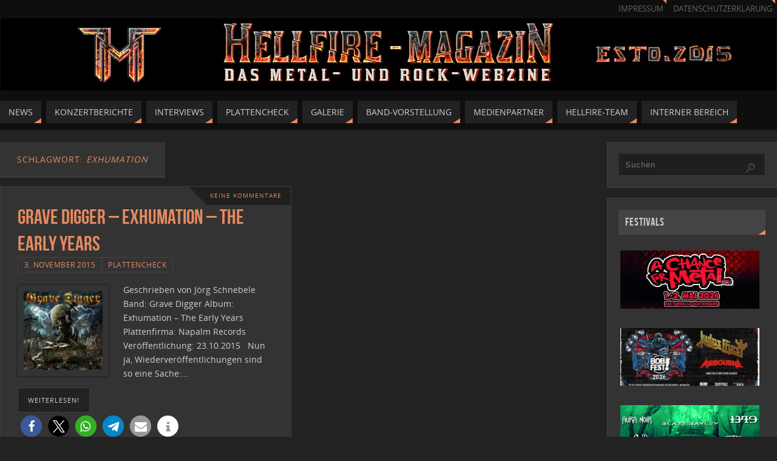

--- FILE ---
content_type: text/html; charset=UTF-8
request_url: https://www.hellfire-magazin.de/tag/exhumation/
body_size: 21116
content:
<!DOCTYPE html>
<html lang="de">
<head>
<meta name="viewport" content="width=device-width, user-scalable=yes, initial-scale=1.0, minimum-scale=1.0, maximum-scale=3.0">
<meta http-equiv="Content-Type" content="text/html; charset=UTF-8" />
<link rel="profile" href="https://gmpg.org/xfn/11" />
<link rel="pingback" href="https://www.hellfire-magazin.de/xmlrpc.php" />
<title>Exhumation &#8211; Hellfire-Magazin</title>
<meta name='robots' content='max-image-preview:large' />
	<style>img:is([sizes="auto" i], [sizes^="auto," i]) { contain-intrinsic-size: 3000px 1500px }</style>
	<link rel='dns-prefetch' href='//stats.wp.com' />
<link rel='dns-prefetch' href='//v0.wordpress.com' />
<link rel='preconnect' href='//i0.wp.com' />
<link rel='preconnect' href='//c0.wp.com' />
<link rel="alternate" type="application/rss+xml" title="Hellfire-Magazin &raquo; Feed" href="https://www.hellfire-magazin.de/feed/" />
<link rel="alternate" type="application/rss+xml" title="Hellfire-Magazin &raquo; Kommentar-Feed" href="https://www.hellfire-magazin.de/comments/feed/" />
<link rel="alternate" type="application/rss+xml" title="Hellfire-Magazin &raquo; Exhumation Schlagwort-Feed" href="https://www.hellfire-magazin.de/tag/exhumation/feed/" />
<script type="text/javascript">
/* <![CDATA[ */
window._wpemojiSettings = {"baseUrl":"https:\/\/s.w.org\/images\/core\/emoji\/15.0.3\/72x72\/","ext":".png","svgUrl":"https:\/\/s.w.org\/images\/core\/emoji\/15.0.3\/svg\/","svgExt":".svg","source":{"concatemoji":"https:\/\/www.hellfire-magazin.de\/wp-includes\/js\/wp-emoji-release.min.js?ver=98e032db1bbbd37e36a3baaf486bc62d"}};
/*! This file is auto-generated */
!function(i,n){var o,s,e;function c(e){try{var t={supportTests:e,timestamp:(new Date).valueOf()};sessionStorage.setItem(o,JSON.stringify(t))}catch(e){}}function p(e,t,n){e.clearRect(0,0,e.canvas.width,e.canvas.height),e.fillText(t,0,0);var t=new Uint32Array(e.getImageData(0,0,e.canvas.width,e.canvas.height).data),r=(e.clearRect(0,0,e.canvas.width,e.canvas.height),e.fillText(n,0,0),new Uint32Array(e.getImageData(0,0,e.canvas.width,e.canvas.height).data));return t.every(function(e,t){return e===r[t]})}function u(e,t,n){switch(t){case"flag":return n(e,"\ud83c\udff3\ufe0f\u200d\u26a7\ufe0f","\ud83c\udff3\ufe0f\u200b\u26a7\ufe0f")?!1:!n(e,"\ud83c\uddfa\ud83c\uddf3","\ud83c\uddfa\u200b\ud83c\uddf3")&&!n(e,"\ud83c\udff4\udb40\udc67\udb40\udc62\udb40\udc65\udb40\udc6e\udb40\udc67\udb40\udc7f","\ud83c\udff4\u200b\udb40\udc67\u200b\udb40\udc62\u200b\udb40\udc65\u200b\udb40\udc6e\u200b\udb40\udc67\u200b\udb40\udc7f");case"emoji":return!n(e,"\ud83d\udc26\u200d\u2b1b","\ud83d\udc26\u200b\u2b1b")}return!1}function f(e,t,n){var r="undefined"!=typeof WorkerGlobalScope&&self instanceof WorkerGlobalScope?new OffscreenCanvas(300,150):i.createElement("canvas"),a=r.getContext("2d",{willReadFrequently:!0}),o=(a.textBaseline="top",a.font="600 32px Arial",{});return e.forEach(function(e){o[e]=t(a,e,n)}),o}function t(e){var t=i.createElement("script");t.src=e,t.defer=!0,i.head.appendChild(t)}"undefined"!=typeof Promise&&(o="wpEmojiSettingsSupports",s=["flag","emoji"],n.supports={everything:!0,everythingExceptFlag:!0},e=new Promise(function(e){i.addEventListener("DOMContentLoaded",e,{once:!0})}),new Promise(function(t){var n=function(){try{var e=JSON.parse(sessionStorage.getItem(o));if("object"==typeof e&&"number"==typeof e.timestamp&&(new Date).valueOf()<e.timestamp+604800&&"object"==typeof e.supportTests)return e.supportTests}catch(e){}return null}();if(!n){if("undefined"!=typeof Worker&&"undefined"!=typeof OffscreenCanvas&&"undefined"!=typeof URL&&URL.createObjectURL&&"undefined"!=typeof Blob)try{var e="postMessage("+f.toString()+"("+[JSON.stringify(s),u.toString(),p.toString()].join(",")+"));",r=new Blob([e],{type:"text/javascript"}),a=new Worker(URL.createObjectURL(r),{name:"wpTestEmojiSupports"});return void(a.onmessage=function(e){c(n=e.data),a.terminate(),t(n)})}catch(e){}c(n=f(s,u,p))}t(n)}).then(function(e){for(var t in e)n.supports[t]=e[t],n.supports.everything=n.supports.everything&&n.supports[t],"flag"!==t&&(n.supports.everythingExceptFlag=n.supports.everythingExceptFlag&&n.supports[t]);n.supports.everythingExceptFlag=n.supports.everythingExceptFlag&&!n.supports.flag,n.DOMReady=!1,n.readyCallback=function(){n.DOMReady=!0}}).then(function(){return e}).then(function(){var e;n.supports.everything||(n.readyCallback(),(e=n.source||{}).concatemoji?t(e.concatemoji):e.wpemoji&&e.twemoji&&(t(e.twemoji),t(e.wpemoji)))}))}((window,document),window._wpemojiSettings);
/* ]]> */
</script>
<link rel='stylesheet' id='twb-open-sans-css' href='https://fonts.googleapis.com/css?family=Open+Sans%3A300%2C400%2C500%2C600%2C700%2C800&#038;display=swap&#038;ver=6.7.4' type='text/css' media='all' />
<link rel='stylesheet' id='twbbwg-global-css' href='https://www.hellfire-magazin.de/wp-content/plugins/photo-gallery/booster/assets/css/global.css?ver=1.0.0' type='text/css' media='all' />
<style id='wp-emoji-styles-inline-css' type='text/css'>

	img.wp-smiley, img.emoji {
		display: inline !important;
		border: none !important;
		box-shadow: none !important;
		height: 1em !important;
		width: 1em !important;
		margin: 0 0.07em !important;
		vertical-align: -0.1em !important;
		background: none !important;
		padding: 0 !important;
	}
</style>
<link rel='stylesheet' id='wp-block-library-css' href='https://c0.wp.com/c/6.7.4/wp-includes/css/dist/block-library/style.min.css' type='text/css' media='all' />
<style id='classic-theme-styles-inline-css' type='text/css'>
/*! This file is auto-generated */
.wp-block-button__link{color:#fff;background-color:#32373c;border-radius:9999px;box-shadow:none;text-decoration:none;padding:calc(.667em + 2px) calc(1.333em + 2px);font-size:1.125em}.wp-block-file__button{background:#32373c;color:#fff;text-decoration:none}
</style>
<style id='global-styles-inline-css' type='text/css'>
:root{--wp--preset--aspect-ratio--square: 1;--wp--preset--aspect-ratio--4-3: 4/3;--wp--preset--aspect-ratio--3-4: 3/4;--wp--preset--aspect-ratio--3-2: 3/2;--wp--preset--aspect-ratio--2-3: 2/3;--wp--preset--aspect-ratio--16-9: 16/9;--wp--preset--aspect-ratio--9-16: 9/16;--wp--preset--color--black: #000000;--wp--preset--color--cyan-bluish-gray: #abb8c3;--wp--preset--color--white: #ffffff;--wp--preset--color--pale-pink: #f78da7;--wp--preset--color--vivid-red: #cf2e2e;--wp--preset--color--luminous-vivid-orange: #ff6900;--wp--preset--color--luminous-vivid-amber: #fcb900;--wp--preset--color--light-green-cyan: #7bdcb5;--wp--preset--color--vivid-green-cyan: #00d084;--wp--preset--color--pale-cyan-blue: #8ed1fc;--wp--preset--color--vivid-cyan-blue: #0693e3;--wp--preset--color--vivid-purple: #9b51e0;--wp--preset--gradient--vivid-cyan-blue-to-vivid-purple: linear-gradient(135deg,rgba(6,147,227,1) 0%,rgb(155,81,224) 100%);--wp--preset--gradient--light-green-cyan-to-vivid-green-cyan: linear-gradient(135deg,rgb(122,220,180) 0%,rgb(0,208,130) 100%);--wp--preset--gradient--luminous-vivid-amber-to-luminous-vivid-orange: linear-gradient(135deg,rgba(252,185,0,1) 0%,rgba(255,105,0,1) 100%);--wp--preset--gradient--luminous-vivid-orange-to-vivid-red: linear-gradient(135deg,rgba(255,105,0,1) 0%,rgb(207,46,46) 100%);--wp--preset--gradient--very-light-gray-to-cyan-bluish-gray: linear-gradient(135deg,rgb(238,238,238) 0%,rgb(169,184,195) 100%);--wp--preset--gradient--cool-to-warm-spectrum: linear-gradient(135deg,rgb(74,234,220) 0%,rgb(151,120,209) 20%,rgb(207,42,186) 40%,rgb(238,44,130) 60%,rgb(251,105,98) 80%,rgb(254,248,76) 100%);--wp--preset--gradient--blush-light-purple: linear-gradient(135deg,rgb(255,206,236) 0%,rgb(152,150,240) 100%);--wp--preset--gradient--blush-bordeaux: linear-gradient(135deg,rgb(254,205,165) 0%,rgb(254,45,45) 50%,rgb(107,0,62) 100%);--wp--preset--gradient--luminous-dusk: linear-gradient(135deg,rgb(255,203,112) 0%,rgb(199,81,192) 50%,rgb(65,88,208) 100%);--wp--preset--gradient--pale-ocean: linear-gradient(135deg,rgb(255,245,203) 0%,rgb(182,227,212) 50%,rgb(51,167,181) 100%);--wp--preset--gradient--electric-grass: linear-gradient(135deg,rgb(202,248,128) 0%,rgb(113,206,126) 100%);--wp--preset--gradient--midnight: linear-gradient(135deg,rgb(2,3,129) 0%,rgb(40,116,252) 100%);--wp--preset--font-size--small: 13px;--wp--preset--font-size--medium: 20px;--wp--preset--font-size--large: 36px;--wp--preset--font-size--x-large: 42px;--wp--preset--spacing--20: 0.44rem;--wp--preset--spacing--30: 0.67rem;--wp--preset--spacing--40: 1rem;--wp--preset--spacing--50: 1.5rem;--wp--preset--spacing--60: 2.25rem;--wp--preset--spacing--70: 3.38rem;--wp--preset--spacing--80: 5.06rem;--wp--preset--shadow--natural: 6px 6px 9px rgba(0, 0, 0, 0.2);--wp--preset--shadow--deep: 12px 12px 50px rgba(0, 0, 0, 0.4);--wp--preset--shadow--sharp: 6px 6px 0px rgba(0, 0, 0, 0.2);--wp--preset--shadow--outlined: 6px 6px 0px -3px rgba(255, 255, 255, 1), 6px 6px rgba(0, 0, 0, 1);--wp--preset--shadow--crisp: 6px 6px 0px rgba(0, 0, 0, 1);}:where(.is-layout-flex){gap: 0.5em;}:where(.is-layout-grid){gap: 0.5em;}body .is-layout-flex{display: flex;}.is-layout-flex{flex-wrap: wrap;align-items: center;}.is-layout-flex > :is(*, div){margin: 0;}body .is-layout-grid{display: grid;}.is-layout-grid > :is(*, div){margin: 0;}:where(.wp-block-columns.is-layout-flex){gap: 2em;}:where(.wp-block-columns.is-layout-grid){gap: 2em;}:where(.wp-block-post-template.is-layout-flex){gap: 1.25em;}:where(.wp-block-post-template.is-layout-grid){gap: 1.25em;}.has-black-color{color: var(--wp--preset--color--black) !important;}.has-cyan-bluish-gray-color{color: var(--wp--preset--color--cyan-bluish-gray) !important;}.has-white-color{color: var(--wp--preset--color--white) !important;}.has-pale-pink-color{color: var(--wp--preset--color--pale-pink) !important;}.has-vivid-red-color{color: var(--wp--preset--color--vivid-red) !important;}.has-luminous-vivid-orange-color{color: var(--wp--preset--color--luminous-vivid-orange) !important;}.has-luminous-vivid-amber-color{color: var(--wp--preset--color--luminous-vivid-amber) !important;}.has-light-green-cyan-color{color: var(--wp--preset--color--light-green-cyan) !important;}.has-vivid-green-cyan-color{color: var(--wp--preset--color--vivid-green-cyan) !important;}.has-pale-cyan-blue-color{color: var(--wp--preset--color--pale-cyan-blue) !important;}.has-vivid-cyan-blue-color{color: var(--wp--preset--color--vivid-cyan-blue) !important;}.has-vivid-purple-color{color: var(--wp--preset--color--vivid-purple) !important;}.has-black-background-color{background-color: var(--wp--preset--color--black) !important;}.has-cyan-bluish-gray-background-color{background-color: var(--wp--preset--color--cyan-bluish-gray) !important;}.has-white-background-color{background-color: var(--wp--preset--color--white) !important;}.has-pale-pink-background-color{background-color: var(--wp--preset--color--pale-pink) !important;}.has-vivid-red-background-color{background-color: var(--wp--preset--color--vivid-red) !important;}.has-luminous-vivid-orange-background-color{background-color: var(--wp--preset--color--luminous-vivid-orange) !important;}.has-luminous-vivid-amber-background-color{background-color: var(--wp--preset--color--luminous-vivid-amber) !important;}.has-light-green-cyan-background-color{background-color: var(--wp--preset--color--light-green-cyan) !important;}.has-vivid-green-cyan-background-color{background-color: var(--wp--preset--color--vivid-green-cyan) !important;}.has-pale-cyan-blue-background-color{background-color: var(--wp--preset--color--pale-cyan-blue) !important;}.has-vivid-cyan-blue-background-color{background-color: var(--wp--preset--color--vivid-cyan-blue) !important;}.has-vivid-purple-background-color{background-color: var(--wp--preset--color--vivid-purple) !important;}.has-black-border-color{border-color: var(--wp--preset--color--black) !important;}.has-cyan-bluish-gray-border-color{border-color: var(--wp--preset--color--cyan-bluish-gray) !important;}.has-white-border-color{border-color: var(--wp--preset--color--white) !important;}.has-pale-pink-border-color{border-color: var(--wp--preset--color--pale-pink) !important;}.has-vivid-red-border-color{border-color: var(--wp--preset--color--vivid-red) !important;}.has-luminous-vivid-orange-border-color{border-color: var(--wp--preset--color--luminous-vivid-orange) !important;}.has-luminous-vivid-amber-border-color{border-color: var(--wp--preset--color--luminous-vivid-amber) !important;}.has-light-green-cyan-border-color{border-color: var(--wp--preset--color--light-green-cyan) !important;}.has-vivid-green-cyan-border-color{border-color: var(--wp--preset--color--vivid-green-cyan) !important;}.has-pale-cyan-blue-border-color{border-color: var(--wp--preset--color--pale-cyan-blue) !important;}.has-vivid-cyan-blue-border-color{border-color: var(--wp--preset--color--vivid-cyan-blue) !important;}.has-vivid-purple-border-color{border-color: var(--wp--preset--color--vivid-purple) !important;}.has-vivid-cyan-blue-to-vivid-purple-gradient-background{background: var(--wp--preset--gradient--vivid-cyan-blue-to-vivid-purple) !important;}.has-light-green-cyan-to-vivid-green-cyan-gradient-background{background: var(--wp--preset--gradient--light-green-cyan-to-vivid-green-cyan) !important;}.has-luminous-vivid-amber-to-luminous-vivid-orange-gradient-background{background: var(--wp--preset--gradient--luminous-vivid-amber-to-luminous-vivid-orange) !important;}.has-luminous-vivid-orange-to-vivid-red-gradient-background{background: var(--wp--preset--gradient--luminous-vivid-orange-to-vivid-red) !important;}.has-very-light-gray-to-cyan-bluish-gray-gradient-background{background: var(--wp--preset--gradient--very-light-gray-to-cyan-bluish-gray) !important;}.has-cool-to-warm-spectrum-gradient-background{background: var(--wp--preset--gradient--cool-to-warm-spectrum) !important;}.has-blush-light-purple-gradient-background{background: var(--wp--preset--gradient--blush-light-purple) !important;}.has-blush-bordeaux-gradient-background{background: var(--wp--preset--gradient--blush-bordeaux) !important;}.has-luminous-dusk-gradient-background{background: var(--wp--preset--gradient--luminous-dusk) !important;}.has-pale-ocean-gradient-background{background: var(--wp--preset--gradient--pale-ocean) !important;}.has-electric-grass-gradient-background{background: var(--wp--preset--gradient--electric-grass) !important;}.has-midnight-gradient-background{background: var(--wp--preset--gradient--midnight) !important;}.has-small-font-size{font-size: var(--wp--preset--font-size--small) !important;}.has-medium-font-size{font-size: var(--wp--preset--font-size--medium) !important;}.has-large-font-size{font-size: var(--wp--preset--font-size--large) !important;}.has-x-large-font-size{font-size: var(--wp--preset--font-size--x-large) !important;}
:where(.wp-block-post-template.is-layout-flex){gap: 1.25em;}:where(.wp-block-post-template.is-layout-grid){gap: 1.25em;}
:where(.wp-block-columns.is-layout-flex){gap: 2em;}:where(.wp-block-columns.is-layout-grid){gap: 2em;}
:root :where(.wp-block-pullquote){font-size: 1.5em;line-height: 1.6;}
</style>
<link rel='stylesheet' id='bwg_fonts-css' href='https://www.hellfire-magazin.de/wp-content/plugins/photo-gallery/css/bwg-fonts/fonts.css?ver=0.0.1' type='text/css' media='all' />
<link rel='stylesheet' id='sumoselect-css' href='https://www.hellfire-magazin.de/wp-content/plugins/photo-gallery/css/sumoselect.min.css?ver=3.4.6' type='text/css' media='all' />
<link rel='stylesheet' id='mCustomScrollbar-css' href='https://www.hellfire-magazin.de/wp-content/plugins/photo-gallery/css/jquery.mCustomScrollbar.min.css?ver=3.1.5' type='text/css' media='all' />
<link rel='stylesheet' id='bwg_frontend-css' href='https://www.hellfire-magazin.de/wp-content/plugins/photo-gallery/css/styles.min.css?ver=1.8.35' type='text/css' media='all' />
<link rel='stylesheet' id='fancybox-0-css' href='https://www.hellfire-magazin.de/wp-content/plugins/nextgen-gallery/static/Lightbox/fancybox/jquery.fancybox-1.3.4.css?ver=4.0.3' type='text/css' media='all' />
<link rel='stylesheet' id='chld_thm_cfg_parent-css' href='https://www.hellfire-magazin.de/wp-content/themes/parabola/style.css?ver=98e032db1bbbd37e36a3baaf486bc62d' type='text/css' media='all' />
<link rel='stylesheet' id='parabola-fonts-css' href='https://www.hellfire-magazin.de/wp-content/themes/parabola/fonts/fontfaces.css?ver=2.4.2' type='text/css' media='all' />
<link rel='stylesheet' id='parabola-style-css' href='https://www.hellfire-magazin.de/wp-content/themes/parabola-child/style.css?ver=2.4.2' type='text/css' media='all' />
<style id='parabola-style-inline-css' type='text/css'>
#header, #main, .topmenu, #colophon, #footer2-inner { max-width: 1280px; } #container.one-column { } #container.two-columns-right #secondary { width:280px; float:right; } #container.two-columns-right #content { width:980px; float:left; } /*fallback*/ #container.two-columns-right #content { width:calc(100% - 300px); float:left; } #container.two-columns-left #primary { width:280px; float:left; } #container.two-columns-left #content { width:980px; float:right; } /*fallback*/ #container.two-columns-left #content { width:-moz-calc(100% - 300px); float:right; width:-webkit-calc(100% - 300px); width:calc(100% - 300px); } #container.three-columns-right .sidey { width:140px; float:left; } #container.three-columns-right #primary { margin-left:20px; margin-right:20px; } #container.three-columns-right #content { width:960px; float:left; } /*fallback*/ #container.three-columns-right #content { width:-moz-calc(100% - 320px); float:left; width:-webkit-calc(100% - 320px); width:calc(100% - 320px);} #container.three-columns-left .sidey { width:140px; float:left; } #container.three-columns-left #secondary {margin-left:20px; margin-right:20px; } #container.three-columns-left #content { width:960px; float:right;} /*fallback*/ #container.three-columns-left #content { width:-moz-calc(100% - 320px); float:right; width:-webkit-calc(100% - 320px); width:calc(100% - 320px); } #container.three-columns-sided .sidey { width:140px; float:left; } #container.three-columns-sided #secondary { float:right; } #container.three-columns-sided #content { width:960px; float:right; /*fallback*/ width:-moz-calc(100% - 320px); float:right; width:-webkit-calc(100% - 320px); float:right; width:calc(100% - 320px); float:right; margin: 0 160px 0 -1280px; } body { font-family: "Open Sans"; } #content h1.entry-title a, #content h2.entry-title a, #content h1.entry-title , #content h2.entry-title, #frontpage .nivo-caption h3, .column-header-image, .column-header-noimage, .columnmore { font-family: "Bebas Neue"; } .widget-title, .widget-title a { line-height: normal; font-family: "Bebas Neue"; } .entry-content h1, .entry-content h2, .entry-content h3, .entry-content h4, .entry-content h5, .entry-content h6, h3#comments-title, #comments #reply-title { font-family: "Yanone Kaffeesatz Regular"; } #site-title span a { font-family: "Oswald Stencil"; } #access ul li a, #access ul li a span { font-family: "Open Sans"; } body { color: #D0D0D0; background-color: #222222 } a { color: #e58a60; } a:hover { color: #E6AC27; } #header-full { background-color: #0e0e0e; } #site-title span a { color:#e58a60; } #site-description { color:#D0d0d0; background-color: rgba(51,51,51,0.3); padding-left: 6px; } .socials a { background-color: #e58a60; } .socials .socials-hover { background-color: #222222; } .breadcrumbs:before { border-color: transparent transparent transparent #D0D0D0; } #access a, #nav-toggle span { color: #d0d0d0; background-color: #222222; } @media (max-width: 650px) { #access, #nav-toggle { background-color: #222222; } } #access a:hover { color: #E6AC27; background-color: #1b1b1b; } #access > .menu > ul > li > a:after, #access > .menu > ul ul:after { border-color: transparent transparent #e58a60 transparent; } #access ul li:hover a:after { border-bottom-color:#E6AC27;} #access ul li.current_page_item > a, #access ul li.current-menu-item > a, /*#access ul li.current_page_parent > a, #access ul li.current-menu-parent > a,*/ #access ul li.current_page_ancestor > a, #access ul li.current-menu-ancestor > a { color: #eeeeee; background-color: #404040; } #access ul li.current_page_item > a:hover, #access ul li.current-menu-item > a:hover, /*#access ul li.current_page_parent > a:hover, #access ul li.current-menu-parent > a:hover,*/ #access ul li.current_page_ancestor > a:hover, #access ul li.current-menu-ancestor > a:hover { color: #E6AC27; } #access ul ul { box-shadow: 3px 3px 0 rgba(0,0,0,0.3); } .topmenu ul li a { color: #666666; } .topmenu ul li a:after { border-color: #e58a60 transparent transparent transparent; } .topmenu ul li a:hover:after {border-top-color:#E6AC27} .topmenu ul li a:hover { color: #666666; background-color: #FFFFFF; } div.post, div.page, div.hentry, div.product, div[class^='post-'], #comments, .comments, .column-text, .column-image, #srights, #slefts, #front-text3, #front-text4, .page-title, .page-header, article.post, article.page, article.hentry, .contentsearch, #author-info, #nav-below, .yoyo > li, .woocommerce #mainwoo { background-color: #333333; } div.post, div.page, div.hentry, .sidey .widget-container, #comments, .commentlist .comment-body, article.post, article.page, article.hentry, #nav-below, .page-header, .yoyo > li, #front-text3, #front-text4 { border-color: #3f3f3f; } #author-info, #entry-author-info { border-color: #1f1f1f; } #entry-author-info #author-avatar, #author-info #author-avatar { border-color: #3f3f3f; } article.sticky:hover { border-color: rgba(230,172,39,.6); } .sidey .widget-container { color: #c0c0c0; background-color: #333333; } .sidey .widget-title { color: #d0d0d0; background-color: #444444; } .sidey .widget-title:after { border-color: transparent transparent #e58a60; } .sidey .widget-container a { color: #e58a60; } .sidey .widget-container a:hover { color: #E6AC27; } .entry-content h1, .entry-content h2, .entry-content h3, .entry-content h4, .entry-content h5, .entry-content h6 { color: #e58a60; } .entry-title, .entry-title a, .page-title { color: #e58a60; } .entry-title a:hover { color: #E6AC27; } #content h3.entry-format { color: #d0d0d0; background-color: #222222; border-color: #222222; } #content h3.entry-format { color: #d0d0d0; background-color: #222222; border-color: #222222; } .comments-link { background-color: #1f1f1f; } .comments-link:before { border-color: #1f1f1f transparent transparent; } #footer { color: #C0c0c0; background-color: #0e0e0e; } #footer2 { color: #C0c0c0; background-color: #0e0e0e; border-color:rgba(51,51,51,.1); } #footer a { color: #e58a60; } #footer a:hover { color: #E6AC27; } #footer2 a { color: #e58a60; } #footer2 a:hover { color: #E6AC27; } #footer .widget-container { color: #c0c0c0; background-color: #333333; } #footer .widget-title { color: #d0d0d0; background-color: #444444; } #footer .widget-title:after { border-color: transparent transparent #e58a60; } .footermenu ul li a:after { border-color: transparent transparent #e58a60 transparent; } a.continue-reading-link { color:#d0d0d0 !important; background:#222222; border-color:#3f3f3f; } a.continue-reading-link:hover { background-color:#e58a60; } .button, #respond .form-submit input#submit { background-color: #1f1f1f; border-color: #3f3f3f; } .button:hover, #respond .form-submit input#submit:hover { border-color: #2b2b2b; } .entry-content tr th, .entry-content thead th { color: #333333; background-color: #e58a60; } .entry-content fieldset, .entry-content tr td { border-color: #2b2b2b; } hr { background-color: #2b2b2b; } input[type="text"], input[type="password"], input[type="email"], textarea, select, input[type="color"],input[type="date"],input[type="datetime"],input[type="datetime-local"],input[type="month"],input[type="number"],input[type="range"], input[type="search"],input[type="tel"],input[type="time"],input[type="url"],input[type="week"] { background-color: #1f1f1f; border-color: #2b2b2b #3f3f3f #3f3f3f #2b2b2b; color: #D0D0D0; } input[type="submit"], input[type="reset"] { color: #D0D0D0; background-color: #1f1f1f; border-color: #3f3f3f;} input[type="text"]:hover, input[type="password"]:hover, input[type="email"]:hover, textarea:hover, input[type="color"]:hover, input[type="date"]:hover, input[type="datetime"]:hover, input[type="datetime-local"]:hover, input[type="month"]:hover, input[type="number"]:hover, input[type="range"]:hover, input[type="search"]:hover, input[type="tel"]:hover, input[type="time"]:hover, input[type="url"]:hover, input[type="week"]:hover { background-color: rgb(31,31,31); background-color: rgba(31,31,31,0.4); } .entry-content code { border-color: #2b2b2b; background-color: #1f1f1f; } .entry-content pre { background-color: #1f1f1f; } .entry-content blockquote { border-color: #e58a60; background-color: #1f1f1f; } abbr, acronym { border-color: #D0D0D0; } span.edit-link { color: #D0D0D0; background-color: #3f3f3f; border-color: #1f1f1f; } .meta-border .entry-meta span, .meta-border .entry-utility span.bl_posted { border-color: #1f1f1f; } .meta-accented .entry-meta span, .meta-accented .entry-utility span.bl_posted { background-color: #3f3f3f; border-color: #1f1f1f; } .comment-meta a { color: #EEEEEE; } .comment-author { background-color: #1f1f1f; } .comment-details:after { border-color: transparent transparent transparent #1f1f1f; } .comment:hover > div > .comment-author { background-color: #3f3f3f; } .comment:hover > div > .comment-author .comment-details:after { border-color: transparent transparent transparent #3f3f3f; } #respond .form-allowed-tags { color: #EEEEEE; } .comment .reply a { border-color: #3f3f3f; color: #D0D0D0;} .comment .reply a:hover { background-color: #3f3f3f } .nav-next a:hover, .nav-previous a:hover {background: #1f1f1f} .pagination .current { font-weight: bold; } .pagination span, .pagination a { background-color: #333333; } .pagination a:hover { background-color: #222222;color:#e58a60} .page-link em {background-color: #222222; color:#e58a60;} .page-link a em {color:#E6AC27;} .page-link a:hover em {background-color:#1b1b1b;} #searchform input[type="text"] {color:#EEEEEE;} #toTop {border-color:transparent transparent #0e0e0e;} #toTop:after {border-color:transparent transparent #333333;} #toTop:hover:after {border-bottom-color:#e58a60;} .caption-accented .wp-caption { background-color:rgb(229,138,96); background-color:rgba(229,138,96,0.8); color:#333333} .meta-themed .entry-meta span { color: #EEEEEE; background-color: #1f1f1f; border-color: #3f3f3f; } .meta-themed .entry-meta span:hover { background-color: #3f3f3f; } .meta-themed .entry-meta span a:hover { color: #D0D0D0; } .entry-content, .entry-summary, #front-text3, #front-text4 { text-align:Default ; } html { font-size:14px; line-height:1.7em; } #content h1.entry-title, #content h2.entry-title { font-size:34px ;} .widget-title, .widget-title a { font-size:18px ;} .entry-content h1 { font-size: 2.676em; } #frontpage h1 { font-size: 2.076em; } .entry-content h2 { font-size: 2.352em; } #frontpage h2 { font-size: 1.752em; } .entry-content h3 { font-size: 2.028em; } #frontpage h3 { font-size: 1.428em; } .entry-content h4 { font-size: 1.704em; } #frontpage h4 { font-size: 1.104em; } .entry-content h5 { font-size: 1.38em; } #frontpage h5 { font-size: 0.78em; } .entry-content h6 { font-size: 1.056em; } #frontpage h6 { font-size: 0.456em; } #site-title span a { font-size:38px ;} #access ul li a { font-size:14px ;} #access ul ul ul a {font-size:12px;} .nocomments, .nocomments2 {display:none;} #header-container > div:first-child { margin:40px 0 0 0px;} .page h1.entry-title, .home .page h2.entry-title { display:none; } .entry-meta .author { display:none; } .entry-content p, .entry-content ul, .entry-content ol, .entry-content dd, .entry-content pre, .entry-content hr, .commentlist p { margin-bottom: 1.0em; } #header-widget-area { width: 33%; } #branding { height:120px; } @media (max-width: 1920px) {#branding, #bg_image { height:auto; max-width:100%; min-height:inherit !important; } } @media (max-width: 800px) { #content h1.entry-title, #content h2.entry-title { font-size:32.3px ; } #site-title span a { font-size:34.2px;} } @media (max-width: 650px) { #content h1.entry-title, #content h2.entry-title {font-size:30.6px ;} #site-title span a { font-size:30.4px;} } @media (max-width: 480px) { #site-title span a { font-size:22.8px;} } 
</style>
<link rel='stylesheet' id='parabola-mobile-css' href='https://www.hellfire-magazin.de/wp-content/themes/parabola/styles/style-mobile.css?ver=2.4.2' type='text/css' media='all' />
<link rel='stylesheet' id='sp-dsgvo_twbs4_grid-css' href='https://www.hellfire-magazin.de/wp-content/plugins/shapepress-dsgvo/public/css/bootstrap-grid.min.css?ver=3.1.37' type='text/css' media='all' />
<link rel='stylesheet' id='sp-dsgvo-css' href='https://www.hellfire-magazin.de/wp-content/plugins/shapepress-dsgvo/public/css/sp-dsgvo-public.min.css?ver=3.1.37' type='text/css' media='all' />
<link rel='stylesheet' id='sp-dsgvo_popup-css' href='https://www.hellfire-magazin.de/wp-content/plugins/shapepress-dsgvo/public/css/sp-dsgvo-popup.min.css?ver=3.1.37' type='text/css' media='all' />
<link rel='stylesheet' id='simplebar-css' href='https://www.hellfire-magazin.de/wp-content/plugins/shapepress-dsgvo/public/css/simplebar.min.css?ver=98e032db1bbbd37e36a3baaf486bc62d' type='text/css' media='all' />
<script type="text/javascript" src="https://c0.wp.com/c/6.7.4/wp-includes/js/jquery/jquery.min.js" id="jquery-core-js"></script>
<script type="text/javascript" src="https://c0.wp.com/c/6.7.4/wp-includes/js/jquery/jquery-migrate.min.js" id="jquery-migrate-js"></script>
<script type="text/javascript" src="https://www.hellfire-magazin.de/wp-content/plugins/photo-gallery/booster/assets/js/circle-progress.js?ver=1.2.2" id="twbbwg-circle-js"></script>
<script type="text/javascript" id="twbbwg-global-js-extra">
/* <![CDATA[ */
var twb = {"nonce":"d593f91399","ajax_url":"https:\/\/www.hellfire-magazin.de\/wp-admin\/admin-ajax.php","plugin_url":"https:\/\/www.hellfire-magazin.de\/wp-content\/plugins\/photo-gallery\/booster","href":"https:\/\/www.hellfire-magazin.de\/wp-admin\/admin.php?page=twbbwg_photo-gallery"};
var twb = {"nonce":"d593f91399","ajax_url":"https:\/\/www.hellfire-magazin.de\/wp-admin\/admin-ajax.php","plugin_url":"https:\/\/www.hellfire-magazin.de\/wp-content\/plugins\/photo-gallery\/booster","href":"https:\/\/www.hellfire-magazin.de\/wp-admin\/admin.php?page=twbbwg_photo-gallery"};
/* ]]> */
</script>
<script type="text/javascript" src="https://www.hellfire-magazin.de/wp-content/plugins/photo-gallery/booster/assets/js/global.js?ver=1.0.0" id="twbbwg-global-js"></script>
<script type="text/javascript" src="https://www.hellfire-magazin.de/wp-content/plugins/photo-gallery/js/jquery.sumoselect.min.js?ver=3.4.6" id="sumoselect-js"></script>
<script type="text/javascript" src="https://www.hellfire-magazin.de/wp-content/plugins/photo-gallery/js/tocca.min.js?ver=2.0.9" id="bwg_mobile-js"></script>
<script type="text/javascript" src="https://www.hellfire-magazin.de/wp-content/plugins/photo-gallery/js/jquery.mCustomScrollbar.concat.min.js?ver=3.1.5" id="mCustomScrollbar-js"></script>
<script type="text/javascript" src="https://www.hellfire-magazin.de/wp-content/plugins/photo-gallery/js/jquery.fullscreen.min.js?ver=0.6.0" id="jquery-fullscreen-js"></script>
<script type="text/javascript" id="bwg_frontend-js-extra">
/* <![CDATA[ */
var bwg_objectsL10n = {"bwg_field_required":"Feld ist erforderlich.","bwg_mail_validation":"Dies ist keine g\u00fcltige E-Mail-Adresse.","bwg_search_result":"Es gibt keine Bilder, die deiner Suche entsprechen.","bwg_select_tag":"Select Tag","bwg_order_by":"Order By","bwg_search":"Suchen","bwg_show_ecommerce":"Show Ecommerce","bwg_hide_ecommerce":"Hide Ecommerce","bwg_show_comments":"Kommentare anzeigen","bwg_hide_comments":"Kommentare ausblenden","bwg_restore":"Wiederherstellen","bwg_maximize":"Maximieren","bwg_fullscreen":"Vollbild","bwg_exit_fullscreen":"Vollbild verlassen","bwg_search_tag":"SEARCH...","bwg_tag_no_match":"No tags found","bwg_all_tags_selected":"All tags selected","bwg_tags_selected":"tags selected","play":"Wiedergeben","pause":"Pause","is_pro":"","bwg_play":"Wiedergeben","bwg_pause":"Pause","bwg_hide_info":"Info ausblenden","bwg_show_info":"Info anzeigen","bwg_hide_rating":"Hide rating","bwg_show_rating":"Show rating","ok":"Ok","cancel":"Cancel","select_all":"Select all","lazy_load":"0","lazy_loader":"https:\/\/www.hellfire-magazin.de\/wp-content\/plugins\/photo-gallery\/images\/ajax_loader.png","front_ajax":"0","bwg_tag_see_all":"see all tags","bwg_tag_see_less":"see less tags"};
/* ]]> */
</script>
<script type="text/javascript" src="https://www.hellfire-magazin.de/wp-content/plugins/photo-gallery/js/scripts.min.js?ver=1.8.35" id="bwg_frontend-js"></script>
<script type="text/javascript" id="tabs_js-js-extra">
/* <![CDATA[ */
var tabs_ajax = {"tabs_ajaxurl":"https:\/\/www.hellfire-magazin.de\/wp-admin\/admin-ajax.php"};
/* ]]> */
</script>
<script type="text/javascript" src="https://www.hellfire-magazin.de/wp-content/plugins/tabs/assets/frontend/js/scripts.js?ver=98e032db1bbbd37e36a3baaf486bc62d" id="tabs_js-js"></script>
<script type="text/javascript" id="photocrati_ajax-js-extra">
/* <![CDATA[ */
var photocrati_ajax = {"url":"https:\/\/www.hellfire-magazin.de\/index.php?photocrati_ajax=1","rest_url":"https:\/\/www.hellfire-magazin.de\/wp-json\/","wp_home_url":"https:\/\/www.hellfire-magazin.de","wp_site_url":"https:\/\/www.hellfire-magazin.de","wp_root_url":"https:\/\/www.hellfire-magazin.de","wp_plugins_url":"https:\/\/www.hellfire-magazin.de\/wp-content\/plugins","wp_content_url":"https:\/\/www.hellfire-magazin.de\/wp-content","wp_includes_url":"https:\/\/www.hellfire-magazin.de\/wp-includes\/","ngg_param_slug":"nggallery","rest_nonce":"4203c13c3a"};
/* ]]> */
</script>
<script type="text/javascript" src="https://www.hellfire-magazin.de/wp-content/plugins/nextgen-gallery/static/Legacy/ajax.min.js?ver=4.0.3" id="photocrati_ajax-js"></script>
<script type="text/javascript" id="parabola-frontend-js-extra">
/* <![CDATA[ */
var parabola_settings = {"masonry":"1","magazine":"1","mobile":"1","fitvids":"1"};
/* ]]> */
</script>
<script type="text/javascript" src="https://www.hellfire-magazin.de/wp-content/themes/parabola/js/frontend.js?ver=2.4.2" id="parabola-frontend-js"></script>
<script type="text/javascript" id="sp-dsgvo-js-extra">
/* <![CDATA[ */
var spDsgvoGeneralConfig = {"ajaxUrl":"https:\/\/www.hellfire-magazin.de\/wp-admin\/admin-ajax.php","wpJsonUrl":"https:\/\/www.hellfire-magazin.de\/wp-json\/legalweb\/v1\/","cookieName":"sp_dsgvo_cookie_settings","cookieVersion":"0","cookieLifeTime":"2592000","cookieLifeTimeDismiss":"2592000","locale":"de_DE","privacyPolicyPageId":"1368","privacyPolicyPageUrl":"https:\/\/www.hellfire-magazin.de\/datenschutzerklaerung\/","imprintPageId":"1365","imprintPageUrl":"https:\/\/www.hellfire-magazin.de\/impressum\/","showNoticeOnClose":"1","initialDisplayType":"policy_popup","allIntegrationSlugs":["youtube"],"noticeHideEffect":"none","noticeOnScroll":"","noticeOnScrollOffset":"100","currentPageId":"529","forceCookieInfo":"1","clientSideBlocking":"0"};
var spDsgvoIntegrationConfig = [{"slug":"youtube","category":"embeddings","cookieNames":"","insertLocation":"","usedTagmanager":"","jsCode":"","hosts":"youtu.be;youtube.com;youtube.;youtube-nocookie.com","placeholder":"<div class=\"sp-dsgvo sp-dsgvo-embedding-container sp-dsgvo-embedding-youtube \"><div class=\"sp-dsgvo-blocked-embedding-placeholder sp-dsgvo-blocked-embedding-placeholder-youtube\">  <div class=\"sp-dsgvo-blocked-embedding-placeholder-header\"><img class=\"sp-dsgvo-blocked-embedding-placeholder-header-icon\" src=\"https:\/\/www.hellfire-magazin.de\/wp-content\/plugins\/shapepress-dsgvo\/public\/images\/embeddings\/icon-youtube.svg\"\/>Wir ben\u00f6tigen Ihre Zustimmung um den Inhalt von YouTube laden zu k\u00f6nnen.<\/div>  <div class=\"sp-dsgvo-blocked-embedding-placeholder-body\"><p>Mit dem Klick auf das Video werden durch den mit uns gemeinsam Verantwortlichen Youtube [Google Ireland Limited, Irland] das Video abgespielt, auf Ihrem Endger\u00e4t Skripte geladen, Cookies gespeichert und personenbezogene Daten erfasst. Damit kann Google Aktivit\u00e4ten im Internet verfolgen und Werbung zielgruppengerecht ausspielen. Es erfolgt eine Daten\u00fcbermittlung in die USA, diese verf\u00fcgt \u00fcber keinen EU-konformen Datenschutz. Weitere Informationen finden Sie <a target=\"_blank\" href=\"#\" class=\"sp-dsgvo-navigate-privacy-policy\">hier<\/a>.<\/p>   <div class=\"sp-dsgvo-blocked-embedding-button-container\"> <a href=\"#\" class=\"sp-dsgvo-direct-enable-popup sp-dsgvo-blocked-embedding-button-enable\" data-slug=\"youtube\">Hier klicken um den Inhalt zu aktivieren.<\/a><\/div>  <\/div><\/div><div class=\"sp-dsgvo-hidden-embedding-content sp-dsgvo-hidden-embedding-content-youtube\" data-sp-dsgvo-embedding-slug=\"youtube\">{encodedContent}<\/div><\/div>"}];
/* ]]> */
</script>
<script type="text/javascript" src="https://www.hellfire-magazin.de/wp-content/plugins/shapepress-dsgvo/public/js/sp-dsgvo-public.min.js?ver=3.1.37" id="sp-dsgvo-js"></script>
<link rel="https://api.w.org/" href="https://www.hellfire-magazin.de/wp-json/" /><link rel="alternate" title="JSON" type="application/json" href="https://www.hellfire-magazin.de/wp-json/wp/v2/tags/291" /><link rel="EditURI" type="application/rsd+xml" title="RSD" href="https://www.hellfire-magazin.de/xmlrpc.php?rsd" />
<style>
		#category-posts-15-internal ul {padding: 0;}
#category-posts-15-internal .cat-post-item img {max-width: initial; max-height: initial; margin: initial;}
#category-posts-15-internal .cat-post-author {margin-bottom: 0;}
#category-posts-15-internal .cat-post-thumbnail {margin: 5px 10px 5px 0;}
#category-posts-15-internal .cat-post-item:before {content: ""; clear: both;}
#category-posts-15-internal .cat-post-excerpt-more {display: inline-block;}
#category-posts-15-internal .cat-post-item {list-style: none; margin: 3px 0 10px; padding: 3px 0;}
#category-posts-15-internal .cat-post-current .cat-post-title {font-weight: bold; text-transform: uppercase;}
#category-posts-15-internal [class*=cat-post-tax] {font-size: 0.85em;}
#category-posts-15-internal [class*=cat-post-tax] * {display:inline-block;}
#category-posts-15-internal .cat-post-item a:after {content: ""; display: table;	clear: both;}
#category-posts-15-internal .cat-post-item a:after {content: ""; clear: both;}
#category-posts-15-internal .cat-post-thumbnail {display:block; float:left; margin:5px 10px 5px 0;}
#category-posts-15-internal .cat-post-crop {overflow:hidden;display:block;}
#category-posts-15-internal p {margin:5px 0 0 0}
#category-posts-15-internal li > div {margin:5px 0 0 0; clear:both;}
#category-posts-15-internal .dashicons {vertical-align:middle;}
#category-posts-15-internal .cat-post-thumbnail .cat-post-crop img {height: 300px;}
#category-posts-15-internal .cat-post-thumbnail .cat-post-crop img {width: 200px;}
#category-posts-15-internal .cat-post-thumbnail .cat-post-crop img {object-fit: cover; max-width: 100%; display: block;}
#category-posts-15-internal .cat-post-thumbnail .cat-post-crop-not-supported img {width: 100%;}
#category-posts-15-internal .cat-post-thumbnail {max-width:100%;}
#category-posts-15-internal .cat-post-item img {margin: initial;}
@font-face {
font-family: 'cat_post';
src: url('https://www.hellfire-magazin.de/wp-content/plugins/category-posts/icons/font/cat_post.eot?58348147');
src: url('https://www.hellfire-magazin.de/wp-content/plugins/category-posts/icons/font/cat_post.eot?58348147#iefix') format('embedded-opentype'),
	   url('https://www.hellfire-magazin.de/wp-content/plugins/category-posts/icons/font/cat_post.woff2?58348147') format('woff2'),
	   url('https://www.hellfire-magazin.de/wp-content/plugins/category-posts/icons/font/cat_post.woff?58348147') format('woff'),
	   url('https://www.hellfire-magazin.de/wp-content/plugins/category-posts/icons/font/cat_post.ttf?58348147') format('truetype');
 font-weight: normal;
 font-style: normal;
}

#category-posts-10-internal ul {padding: 0;}
#category-posts-10-internal .cat-post-item img {max-width: initial; max-height: initial; margin: initial;}
#category-posts-10-internal .cat-post-author {margin-bottom: 0;}
#category-posts-10-internal .cat-post-thumbnail {margin: 5px 10px 5px 0;}
#category-posts-10-internal .cat-post-item:before {content: ""; clear: both;}
#category-posts-10-internal .cat-post-excerpt-more {display: inline-block;}
#category-posts-10-internal .cat-post-item {list-style: none; margin: 3px 0 10px; padding: 3px 0;}
#category-posts-10-internal .cat-post-current .cat-post-title {font-weight: bold; text-transform: uppercase;}
#category-posts-10-internal [class*=cat-post-tax] {font-size: 0.85em;}
#category-posts-10-internal [class*=cat-post-tax] * {display:inline-block;}
#category-posts-10-internal .cat-post-item a:after {content: ""; display: table;	clear: both;}
#category-posts-10-internal .cat-post-thumbnail span {position:relative; display:inline-block;}
#category-posts-10-internal .cat-post-format:after {font-family: "cat_post"; position:absolute; color:#FFFFFF; font-size:64px; line-height: 1; top:calc(50% - 34px); left:calc(50% - 34px);}
#category-posts-10-internal .cat-post-format-aside:after { content: '\f0f6'; }
#category-posts-10-internal .cat-post-format-chat:after { content: '\e802'; }
#category-posts-10-internal .cat-post-format-gallery:after { content: '\e805'; }
#category-posts-10-internal .cat-post-format-link:after { content: '\e809'; }
#category-posts-10-internal .cat-post-format-image:after { content: '\e800'; }
#category-posts-10-internal .cat-post-format-quote:after { content: '\f10d'; }
#category-posts-10-internal .cat-post-format-status:after { content: '\e80a'; }
#category-posts-10-internal .cat-post-format-video:after { content: '\e801'; }
#category-posts-10-internal .cat-post-format-audio:after { content: '\e803'; }
#category-posts-10-internal .cat-post-item a:after {content: ""; clear: both;}
#category-posts-10-internal .cat-post-thumbnail {display:block; float:left; margin:5px 10px 5px 0;}
#category-posts-10-internal .cat-post-crop {overflow:hidden;display:block;}
#category-posts-10-internal p {margin:5px 0 0 0}
#category-posts-10-internal li > div {margin:5px 0 0 0; clear:both;}
#category-posts-10-internal .dashicons {vertical-align:middle;}
#category-posts-10-internal .cat-post-thumbnail .cat-post-crop img {height: 100px;}
#category-posts-10-internal .cat-post-thumbnail .cat-post-crop img {width: 240px;}
#category-posts-10-internal .cat-post-thumbnail .cat-post-crop img {object-fit: cover; max-width: 100%; display: block;}
#category-posts-10-internal .cat-post-thumbnail .cat-post-crop-not-supported img {width: 100%;}
#category-posts-10-internal .cat-post-thumbnail {max-width:100%;}
#category-posts-10-internal .cat-post-item img {margin: initial;}
#category-posts-16-internal ul {padding: 0;}
#category-posts-16-internal .cat-post-item img {max-width: initial; max-height: initial; margin: initial;}
#category-posts-16-internal .cat-post-author {margin-bottom: 0;}
#category-posts-16-internal .cat-post-thumbnail {margin: 5px 10px 5px 0;}
#category-posts-16-internal .cat-post-item:before {content: ""; clear: both;}
#category-posts-16-internal .cat-post-excerpt-more {display: inline-block;}
#category-posts-16-internal .cat-post-item {list-style: none; margin: 3px 0 10px; padding: 3px 0;}
#category-posts-16-internal .cat-post-current .cat-post-title {font-weight: bold; text-transform: uppercase;}
#category-posts-16-internal [class*=cat-post-tax] {font-size: 0.85em;}
#category-posts-16-internal [class*=cat-post-tax] * {display:inline-block;}
#category-posts-16-internal .cat-post-item a:after {content: ""; display: table;	clear: both;}
#category-posts-16-internal .cat-post-item .cat-post-title {overflow: hidden;text-overflow: ellipsis;white-space: initial;display: -webkit-box;-webkit-line-clamp: 2;-webkit-box-orient: vertical;padding-bottom: 0 !important;}
#category-posts-16-internal .cat-post-item a:after {content: ""; clear: both;}
#category-posts-16-internal .cat-post-thumbnail {display:block; float:left; margin:5px 10px 5px 0;}
#category-posts-16-internal .cat-post-crop {overflow:hidden;display:block;}
#category-posts-16-internal p {margin:5px 0 0 0}
#category-posts-16-internal li > div {margin:5px 0 0 0; clear:both;}
#category-posts-16-internal .dashicons {vertical-align:middle;}
#category-posts-16-internal .cat-post-thumbnail .cat-post-crop img {height: 50px;}
#category-posts-16-internal .cat-post-thumbnail .cat-post-crop img {width: 50px;}
#category-posts-16-internal .cat-post-thumbnail .cat-post-crop img {object-fit: cover; max-width: 100%; display: block;}
#category-posts-16-internal .cat-post-thumbnail .cat-post-crop-not-supported img {width: 100%;}
#category-posts-16-internal .cat-post-thumbnail {max-width:100%;}
#category-posts-16-internal .cat-post-item img {margin: initial;}
#category-posts-17-internal ul {padding: 0;}
#category-posts-17-internal .cat-post-item img {max-width: initial; max-height: initial; margin: initial;}
#category-posts-17-internal .cat-post-author {margin-bottom: 0;}
#category-posts-17-internal .cat-post-thumbnail {margin: 5px 10px 5px 0;}
#category-posts-17-internal .cat-post-item:before {content: ""; clear: both;}
#category-posts-17-internal .cat-post-excerpt-more {display: inline-block;}
#category-posts-17-internal .cat-post-item {list-style: none; margin: 3px 0 10px; padding: 3px 0;}
#category-posts-17-internal .cat-post-current .cat-post-title {font-weight: bold; text-transform: uppercase;}
#category-posts-17-internal [class*=cat-post-tax] {font-size: 0.85em;}
#category-posts-17-internal [class*=cat-post-tax] * {display:inline-block;}
#category-posts-17-internal .cat-post-item:after {content: ""; display: table;	clear: both;}
#category-posts-17-internal .cat-post-item .cat-post-title {overflow: hidden;text-overflow: ellipsis;white-space: initial;display: -webkit-box;-webkit-line-clamp: 2;-webkit-box-orient: vertical;padding-bottom: 0 !important;}
#category-posts-17-internal .cat-post-item:after {content: ""; display: table;	clear: both;}
#category-posts-17-internal .cat-post-thumbnail {display:block; float:left; margin:5px 10px 5px 0;}
#category-posts-17-internal .cat-post-crop {overflow:hidden;display:block;}
#category-posts-17-internal p {margin:5px 0 0 0}
#category-posts-17-internal li > div {margin:5px 0 0 0; clear:both;}
#category-posts-17-internal .dashicons {vertical-align:middle;}
#category-posts-17-internal .cat-post-thumbnail .cat-post-crop img {height: 25px;}
#category-posts-17-internal .cat-post-thumbnail .cat-post-crop img {width: 25px;}
#category-posts-17-internal .cat-post-thumbnail .cat-post-crop img {object-fit: cover; max-width: 100%; display: block;}
#category-posts-17-internal .cat-post-thumbnail .cat-post-crop-not-supported img {width: 100%;}
#category-posts-17-internal .cat-post-thumbnail {max-width:100%;}
#category-posts-17-internal .cat-post-item img {margin: initial;}
</style>
			<style>img#wpstats{display:none}</style>
		<style>
    .sp-dsgvo-blocked-embedding-placeholder
    {
        color: #313334;
                    background: linear-gradient(90deg, #e3ffe7 0%, #d9e7ff 100%);            }

    a.sp-dsgvo-blocked-embedding-button-enable,
    a.sp-dsgvo-blocked-embedding-button-enable:hover,
    a.sp-dsgvo-blocked-embedding-button-enable:active {
        color: #313334;
        border-color: #313334;
        border-width: 2px;
    }

            .wp-embed-aspect-16-9 .sp-dsgvo-blocked-embedding-placeholder,
        .vc_video-aspect-ratio-169 .sp-dsgvo-blocked-embedding-placeholder,
        .elementor-aspect-ratio-169 .sp-dsgvo-blocked-embedding-placeholder{
            margin-top: -56.25%; /*16:9*/
        }

        .wp-embed-aspect-4-3 .sp-dsgvo-blocked-embedding-placeholder,
        .vc_video-aspect-ratio-43 .sp-dsgvo-blocked-embedding-placeholder,
        .elementor-aspect-ratio-43 .sp-dsgvo-blocked-embedding-placeholder{
            margin-top: -75%;
        }

        .wp-embed-aspect-3-2 .sp-dsgvo-blocked-embedding-placeholder,
        .vc_video-aspect-ratio-32 .sp-dsgvo-blocked-embedding-placeholder,
        .elementor-aspect-ratio-32 .sp-dsgvo-blocked-embedding-placeholder{
            margin-top: -66.66%;
        }
    </style>
            <style>
                /* latin */
                @font-face {
                    font-family: 'Roboto';
                    font-style: italic;
                    font-weight: 300;
                    src: local('Roboto Light Italic'),
                    local('Roboto-LightItalic'),
                    url(https://www.hellfire-magazin.de/wp-content/plugins/shapepress-dsgvo/public/css/fonts/roboto/Roboto-LightItalic-webfont.woff) format('woff');
                    font-display: swap;

                }

                /* latin */
                @font-face {
                    font-family: 'Roboto';
                    font-style: italic;
                    font-weight: 400;
                    src: local('Roboto Italic'),
                    local('Roboto-Italic'),
                    url(https://www.hellfire-magazin.de/wp-content/plugins/shapepress-dsgvo/public/css/fonts/roboto/Roboto-Italic-webfont.woff) format('woff');
                    font-display: swap;
                }

                /* latin */
                @font-face {
                    font-family: 'Roboto';
                    font-style: italic;
                    font-weight: 700;
                    src: local('Roboto Bold Italic'),
                    local('Roboto-BoldItalic'),
                    url(https://www.hellfire-magazin.de/wp-content/plugins/shapepress-dsgvo/public/css/fonts/roboto/Roboto-BoldItalic-webfont.woff) format('woff');
                    font-display: swap;
                }

                /* latin */
                @font-face {
                    font-family: 'Roboto';
                    font-style: italic;
                    font-weight: 900;
                    src: local('Roboto Black Italic'),
                    local('Roboto-BlackItalic'),
                    url(https://www.hellfire-magazin.de/wp-content/plugins/shapepress-dsgvo/public/css/fonts/roboto/Roboto-BlackItalic-webfont.woff) format('woff');
                    font-display: swap;
                }

                /* latin */
                @font-face {
                    font-family: 'Roboto';
                    font-style: normal;
                    font-weight: 300;
                    src: local('Roboto Light'),
                    local('Roboto-Light'),
                    url(https://www.hellfire-magazin.de/wp-content/plugins/shapepress-dsgvo/public/css/fonts/roboto/Roboto-Light-webfont.woff) format('woff');
                    font-display: swap;
                }

                /* latin */
                @font-face {
                    font-family: 'Roboto';
                    font-style: normal;
                    font-weight: 400;
                    src: local('Roboto Regular'),
                    local('Roboto-Regular'),
                    url(https://www.hellfire-magazin.de/wp-content/plugins/shapepress-dsgvo/public/css/fonts/roboto/Roboto-Regular-webfont.woff) format('woff');
                    font-display: swap;
                }

                /* latin */
                @font-face {
                    font-family: 'Roboto';
                    font-style: normal;
                    font-weight: 700;
                    src: local('Roboto Bold'),
                    local('Roboto-Bold'),
                    url(https://www.hellfire-magazin.de/wp-content/plugins/shapepress-dsgvo/public/css/fonts/roboto/Roboto-Bold-webfont.woff) format('woff');
                    font-display: swap;
                }

                /* latin */
                @font-face {
                    font-family: 'Roboto';
                    font-style: normal;
                    font-weight: 900;
                    src: local('Roboto Black'),
                    local('Roboto-Black'),
                    url(https://www.hellfire-magazin.de/wp-content/plugins/shapepress-dsgvo/public/css/fonts/roboto/Roboto-Black-webfont.woff) format('woff');
                    font-display: swap;
                }
            </style>
            
<!-- Jetpack Open Graph Tags -->
<meta property="og:type" content="website" />
<meta property="og:title" content="Exhumation &#8211; Hellfire-Magazin" />
<meta property="og:url" content="https://www.hellfire-magazin.de/tag/exhumation/" />
<meta property="og:site_name" content="Hellfire-Magazin" />
<meta property="og:image" content="https://i0.wp.com/www.hellfire-magazin.de/wp-content/uploads/2018/11/cropped-Hellfire_Vorschau_512_512.jpg?fit=512%2C512&#038;ssl=1" />
<meta property="og:image:width" content="512" />
<meta property="og:image:height" content="512" />
<meta property="og:image:alt" content="" />
<meta property="og:locale" content="de_DE" />
<meta name="twitter:site" content="@pixxelkunst" />

<!-- End Jetpack Open Graph Tags -->
<link rel="icon" href="https://i0.wp.com/www.hellfire-magazin.de/wp-content/uploads/2018/11/cropped-Hellfire_Vorschau_512_512.jpg?fit=32%2C32&#038;ssl=1" sizes="32x32" />
<link rel="icon" href="https://i0.wp.com/www.hellfire-magazin.de/wp-content/uploads/2018/11/cropped-Hellfire_Vorschau_512_512.jpg?fit=192%2C192&#038;ssl=1" sizes="192x192" />
<link rel="apple-touch-icon" href="https://i0.wp.com/www.hellfire-magazin.de/wp-content/uploads/2018/11/cropped-Hellfire_Vorschau_512_512.jpg?fit=180%2C180&#038;ssl=1" />
<meta name="msapplication-TileImage" content="https://i0.wp.com/www.hellfire-magazin.de/wp-content/uploads/2018/11/cropped-Hellfire_Vorschau_512_512.jpg?fit=270%2C270&#038;ssl=1" />
<!--[if lt IE 9]>
<script>
document.createElement('header');
document.createElement('nav');
document.createElement('section');
document.createElement('article');
document.createElement('aside');
document.createElement('footer');
</script>
<![endif]-->
</head>
<body data-rsssl=1 class="archive tag tag-exhumation tag-291 parabola-image-two caption-accented meta-dark parabola_triagles magazine-layout parabola-menu-left">

<div id="toTop"> </div>
<div id="wrapper" class="hfeed">


<div id="header-full">

<header id="header">

<nav class="topmenu"><ul id="menu-fusszeilen-navigation" class="menu"><li id="menu-item-1434" class="menu-item menu-item-type-post_type menu-item-object-page menu-item-1434"><a href="https://www.hellfire-magazin.de/impressum/">Impressum</a></li>
<li id="menu-item-119319" class="menu-item menu-item-type-post_type menu-item-object-page menu-item-privacy-policy menu-item-119319"><a rel="privacy-policy" href="https://www.hellfire-magazin.de/datenschutzerklaerung/">Datenschutzerklärung</a></li>
</ul></nav>
		<div id="masthead">

			<div id="branding" role="banner" >

				<img id="bg_image" alt="Hellfire-Magazin" title="Hellfire-Magazin" src="https://www.hellfire-magazin.de/wp-content/uploads/2026/01/IMG_1404-scaled.jpeg"  /><div id="header-container">
<a href="https://www.hellfire-magazin.de/" id="linky"></a></div>								<div style="clear:both;"></div>

			</div><!-- #branding -->
			<a id="nav-toggle"><span>&nbsp;</span></a>
			
			<nav id="access" class="jssafe" role="navigation">

					<div class="skip-link screen-reader-text"><a href="#content" title="Zum Inhalt springen">Zum Inhalt springen</a></div>
	<div class="menu"><ul id="prime_nav" class="menu"><li id="menu-item-1335" class="menu-item menu-item-type-taxonomy menu-item-object-category menu-item-1335"><a href="https://www.hellfire-magazin.de/category/news/"><span>News</span></a></li>
<li id="menu-item-1337" class="menu-item menu-item-type-taxonomy menu-item-object-category menu-item-1337"><a href="https://www.hellfire-magazin.de/category/konzertberichte/"><span>Konzertberichte</span></a></li>
<li id="menu-item-1343" class="menu-item menu-item-type-taxonomy menu-item-object-category menu-item-1343"><a href="https://www.hellfire-magazin.de/category/interviews/"><span>Interviews</span></a></li>
<li id="menu-item-1336" class="menu-item menu-item-type-taxonomy menu-item-object-category menu-item-1336"><a href="https://www.hellfire-magazin.de/category/plattencheck/"><span>Plattencheck</span></a></li>
<li id="menu-item-1348" class="menu-item menu-item-type-taxonomy menu-item-object-category menu-item-1348"><a href="https://www.hellfire-magazin.de/category/galerie/"><span>Galerie</span></a></li>
<li id="menu-item-1789" class="menu-item menu-item-type-post_type menu-item-object-page menu-item-1789"><a href="https://www.hellfire-magazin.de/band-vorstellung/"><span>Band-Vorstellung</span></a></li>
<li id="menu-item-23553" class="menu-item menu-item-type-post_type menu-item-object-page menu-item-23553"><a href="https://www.hellfire-magazin.de/medienpartner/"><span>Medienpartner</span></a></li>
<li id="menu-item-1364" class="menu-item menu-item-type-post_type menu-item-object-page menu-item-1364"><a href="https://www.hellfire-magazin.de/hellfire-team/"><span>Hellfire-Team</span></a></li>
<li id="menu-item-1430" class="menu-item menu-item-type-post_type menu-item-object-page menu-item-1430"><a href="https://www.hellfire-magazin.de/interner-bereich/"><span>Interner Bereich</span></a></li>
</ul></div>
			</nav><!-- #access -->

		</div><!-- #masthead -->

	<div style="clear:both;height:1px;width:1px;"> </div>

</header><!-- #header -->
</div><!-- #header-full -->
<div id="main">
	<div  id="forbottom" >
		
		<div style="clear:both;"> </div>

		
		<section id="container" class="two-columns-right">
	
			<div id="content" role="main">
						
			
				<header class="page-header">
					<h1 class="page-title">Schlagwort: <span>Exhumation</span></h1>									</header>
				
				<div class="content-masonry">
								
					
	<article id="post-529" class="post-529 post type-post status-publish format-standard has-post-thumbnail hentry category-plattencheck tag-cd-check tag-cd-kritik tag-cd-review tag-exhumation tag-exhumation-the-early-years tag-grave-digger tag-neue-cd tag-plattencheck tag-review tag-the-early-years">
				<div class="comments-link"><a href="https://www.hellfire-magazin.de/grave-digger-exhumation-the-early-years/#respond">Keine Kommentare</a></div>		<header class="entry-header">			
			<h2 class="entry-title">
				<a href="https://www.hellfire-magazin.de/grave-digger-exhumation-the-early-years/" title="Permalink zu Grave Digger – Exhumation &#8211; The Early Years" rel="bookmark">Grave Digger – Exhumation &#8211; The Early Years</a>
			</h2>
						<div class="entry-meta">
				&nbsp; <span class="author vcard" >Von  <a class="url fn n" rel="author" href="https://www.hellfire-magazin.de/author/dirk/" title="Alle Beiträge von Dirk Draewe anzeigen">Dirk Draewe</a></span> <span><time class="onDate date published" datetime="2015-11-03T11:30:00+01:00"> <a href="https://www.hellfire-magazin.de/grave-digger-exhumation-the-early-years/" rel="bookmark">3. November 2015</a> </time></span><time class="updated"  datetime="2016-05-26T21:13:10+02:00">26. Mai 2016</time> <span class="bl_categ"> <a href="https://www.hellfire-magazin.de/category/plattencheck/" rel="tag">Plattencheck</a> </span>  			</div><!-- .entry-meta -->
			
		
		</header><!-- .entry-header -->
			  
						
												<div class="entry-summary">
						<a href="https://www.hellfire-magazin.de/grave-digger-exhumation-the-early-years/" title="Grave Digger – Exhumation - The Early Years"><img width="150" height="150" src="https://i0.wp.com/www.hellfire-magazin.de/wp-content/uploads/2015/11/gravedigger.jpg?fit=150%2C150&amp;ssl=1" class="alignleft post_thumbnail wp-post-image" alt="" decoding="async" srcset="https://i0.wp.com/www.hellfire-magazin.de/wp-content/uploads/2015/11/gravedigger.jpg?w=600&amp;ssl=1 600w, https://i0.wp.com/www.hellfire-magazin.de/wp-content/uploads/2015/11/gravedigger.jpg?resize=150%2C150&amp;ssl=1 150w, https://i0.wp.com/www.hellfire-magazin.de/wp-content/uploads/2015/11/gravedigger.jpg?resize=300%2C300&amp;ssl=1 300w" sizes="(max-width: 150px) 100vw, 150px" data-attachment-id="528" data-permalink="https://www.hellfire-magazin.de/grave-digger-exhumation-the-early-years/gravedigger/" data-orig-file="https://i0.wp.com/www.hellfire-magazin.de/wp-content/uploads/2015/11/gravedigger.jpg?fit=600%2C601&amp;ssl=1" data-orig-size="600,601" data-comments-opened="1" data-image-meta="{&quot;aperture&quot;:&quot;0&quot;,&quot;credit&quot;:&quot;&quot;,&quot;camera&quot;:&quot;&quot;,&quot;caption&quot;:&quot;&quot;,&quot;created_timestamp&quot;:&quot;0&quot;,&quot;copyright&quot;:&quot;&quot;,&quot;focal_length&quot;:&quot;0&quot;,&quot;iso&quot;:&quot;0&quot;,&quot;shutter_speed&quot;:&quot;0&quot;,&quot;title&quot;:&quot;&quot;,&quot;orientation&quot;:&quot;0&quot;}" data-image-title="gravedigger" data-image-description="" data-image-caption="" data-medium-file="https://i0.wp.com/www.hellfire-magazin.de/wp-content/uploads/2015/11/gravedigger.jpg?fit=300%2C300&amp;ssl=1" data-large-file="https://i0.wp.com/www.hellfire-magazin.de/wp-content/uploads/2015/11/gravedigger.jpg?fit=600%2C601&amp;ssl=1" /></a>						<p>Geschrieben von Jörg Schnebele Band: Grave Digger Album: Exhumation &#8211; The Early Years Plattenfirma: Napalm Records Veröffentlichung: 23.10.2015 &nbsp; Nun ja, Wiederveröffentlichungen sind so eine Sache:… <a class="continue-reading-link" href="https://www.hellfire-magazin.de/grave-digger-exhumation-the-early-years/">weiterlesen!</a></p>
<div class="shariff shariff-align-flex-start shariff-widget-align-flex-start"><ul class="shariff-buttons theme-round orientation-horizontal buttonsize-medium"><li class="shariff-button facebook shariff-nocustomcolor" style="background-color:#4273c8"><a href="https://www.facebook.com/sharer/sharer.php?u=https%3A%2F%2Fwww.hellfire-magazin.de%2Fgrave-digger-exhumation-the-early-years%2F" title="Bei Facebook teilen" aria-label="Bei Facebook teilen" role="button" rel="nofollow" class="shariff-link" style="; background-color:#3b5998; color:#fff" target="_blank"><span class="shariff-icon" style=""><svg width="32px" height="20px" xmlns="http://www.w3.org/2000/svg" viewBox="0 0 18 32"><path fill="#3b5998" d="M17.1 0.2v4.7h-2.8q-1.5 0-2.1 0.6t-0.5 1.9v3.4h5.2l-0.7 5.3h-4.5v13.6h-5.5v-13.6h-4.5v-5.3h4.5v-3.9q0-3.3 1.9-5.2t5-1.8q2.6 0 4.1 0.2z"/></svg></span></a></li><li class="shariff-button twitter shariff-nocustomcolor" style="background-color:#595959"><a href="https://twitter.com/share?url=https%3A%2F%2Fwww.hellfire-magazin.de%2Fgrave-digger-exhumation-the-early-years%2F&text=Grave%20Digger%20%E2%80%93%20Exhumation%20%E2%80%93%20The%20Early%20Years" title="Bei X teilen" aria-label="Bei X teilen" role="button" rel="noopener nofollow" class="shariff-link" style="; background-color:#000; color:#fff" target="_blank"><span class="shariff-icon" style=""><svg width="32px" height="20px" xmlns="http://www.w3.org/2000/svg" viewBox="0 0 24 24"><path fill="#000" d="M14.258 10.152L23.176 0h-2.113l-7.747 8.813L7.133 0H0l9.352 13.328L0 23.973h2.113l8.176-9.309 6.531 9.309h7.133zm-2.895 3.293l-.949-1.328L2.875 1.56h3.246l6.086 8.523.945 1.328 7.91 11.078h-3.246zm0 0"/></svg></span></a></li><li class="shariff-button whatsapp shariff-nocustomcolor" style="background-color:#5cbe4a"><a href="https://api.whatsapp.com/send?text=https%3A%2F%2Fwww.hellfire-magazin.de%2Fgrave-digger-exhumation-the-early-years%2F%20Grave%20Digger%20%E2%80%93%20Exhumation%20%E2%80%93%20The%20Early%20Years" title="Bei Whatsapp teilen" aria-label="Bei Whatsapp teilen" role="button" rel="noopener nofollow" class="shariff-link" style="; background-color:#34af23; color:#fff" target="_blank"><span class="shariff-icon" style=""><svg width="32px" height="20px" xmlns="http://www.w3.org/2000/svg" viewBox="0 0 32 32"><path fill="#34af23" d="M17.6 17.4q0.2 0 1.7 0.8t1.6 0.9q0 0.1 0 0.3 0 0.6-0.3 1.4-0.3 0.7-1.3 1.2t-1.8 0.5q-1 0-3.4-1.1-1.7-0.8-3-2.1t-2.6-3.3q-1.3-1.9-1.3-3.5v-0.1q0.1-1.6 1.3-2.8 0.4-0.4 0.9-0.4 0.1 0 0.3 0t0.3 0q0.3 0 0.5 0.1t0.3 0.5q0.1 0.4 0.6 1.6t0.4 1.3q0 0.4-0.6 1t-0.6 0.8q0 0.1 0.1 0.3 0.6 1.3 1.8 2.4 1 0.9 2.7 1.8 0.2 0.1 0.4 0.1 0.3 0 1-0.9t0.9-0.9zM14 26.9q2.3 0 4.3-0.9t3.6-2.4 2.4-3.6 0.9-4.3-0.9-4.3-2.4-3.6-3.6-2.4-4.3-0.9-4.3 0.9-3.6 2.4-2.4 3.6-0.9 4.3q0 3.6 2.1 6.6l-1.4 4.2 4.3-1.4q2.8 1.9 6.2 1.9zM14 2.2q2.7 0 5.2 1.1t4.3 2.9 2.9 4.3 1.1 5.2-1.1 5.2-2.9 4.3-4.3 2.9-5.2 1.1q-3.5 0-6.5-1.7l-7.4 2.4 2.4-7.2q-1.9-3.2-1.9-6.9 0-2.7 1.1-5.2t2.9-4.3 4.3-2.9 5.2-1.1z"/></svg></span></a></li><li class="shariff-button telegram shariff-nocustomcolor" style="background-color:#4084A6"><a href="https://telegram.me/share/url?url=https%3A%2F%2Fwww.hellfire-magazin.de%2Fgrave-digger-exhumation-the-early-years%2F&text=Grave%20Digger%20%E2%80%93%20Exhumation%20%E2%80%93%20The%20Early%20Years" title="Bei Telegram teilen" aria-label="Bei Telegram teilen" role="button" rel="noopener nofollow" class="shariff-link" style="; background-color:#0088cc; color:#fff" target="_blank"><span class="shariff-icon" style=""><svg width="32px" height="20px" xmlns="http://www.w3.org/2000/svg" viewBox="0 0 32 32"><path fill="#0088cc" d="M30.8 6.5l-4.5 21.4c-.3 1.5-1.2 1.9-2.5 1.2L16.9 24l-3.3 3.2c-.4.4-.7.7-1.4.7l.5-7L25.5 9.2c.6-.5-.1-.8-.9-.3l-15.8 10L2 16.7c-1.5-.5-1.5-1.5.3-2.2L28.9 4.3c1.3-.5 2.3.3 1.9 2.2z"/></svg></span></a></li><li class="shariff-button threema shariff-nocustomcolor shariff-mobile" style="background-color:#4fbc24"><a href="threema://compose?text=Grave%20Digger%20%E2%80%93%20Exhumation%20%E2%80%93%20The%20Early%20Years%20https%3A%2F%2Fwww.hellfire-magazin.de%2Fgrave-digger-exhumation-the-early-years%2F" title="Bei Threema teilen" aria-label="Bei Threema teilen" role="button" rel="noopener nofollow" class="shariff-link" style="; background-color:#1f1f1f; color:#fff" target="_blank"><span class="shariff-icon" style=""><svg width="32px" height="20px" xmlns="http://www.w3.org/2000/svg" viewBox="0 0 32 32"><path fill="#1f1f1f" d="M30.8 10.9c-0.3-1.4-0.9-2.6-1.8-3.8-2-2.6-5.5-4.5-9.4-5.2-1.3-0.2-1.9-0.3-3.5-0.3s-2.2 0-3.5 0.3c-4 0.7-7.4 2.6-9.4 5.2-0.9 1.2-1.5 2.4-1.8 3.8-0.1 0.5-0.2 1.2-0.2 1.6 0 0.4 0.1 1.1 0.2 1.6 0.4 1.9 1.3 3.4 2.9 5 0.8 0.8 0.8 0.8 0.7 1.3 0 0.6-0.5 1.6-1.7 3.6-0.3 0.5-0.5 0.9-0.5 0.9 0 0.1 0.1 0.1 0.5 0 0.8-0.2 2.3-0.6 5.6-1.6 1.1-0.3 1.3-0.4 2.3-0.4 0.8 0 1.1 0 2.3 0.2 1.5 0.2 3.5 0.2 4.9 0 5.1-0.6 9.3-2.9 11.4-6.3 0.5-0.9 0.9-1.8 1.1-2.8 0.1-0.5 0.2-1.1 0.2-1.6 0-0.7-0.1-1.1-0.2-1.6-0.3-1.4 0.1 0.5 0 0zM20.6 17.3c0 0.4-0.4 0.8-0.8 0.8h-7.7c-0.4 0-0.8-0.4-0.8-0.8v-4.6c0-0.4 0.4-0.8 0.8-0.8h0.2l0-1.6c0-0.9 0-1.8 0.1-2 0.1-0.6 0.6-1.2 1.1-1.7s1.1-0.7 1.9-0.8c1.8-0.3 3.7 0.7 4.2 2.2 0.1 0.3 0.1 0.7 0.1 2.1v0 1.7h0.1c0.4 0 0.8 0.4 0.8 0.8v4.6zM15.6 7.3c-0.5 0.1-0.8 0.3-1.2 0.6s-0.6 0.8-0.7 1.3c0 0.2 0 0.8 0 1.5l0 1.2h4.6v-1.3c0-1 0-1.4-0.1-1.6-0.3-1.1-1.5-1.9-2.6-1.7zM25.8 28.2c0 1.2-1 2.2-2.1 2.2s-2.1-1-2.1-2.1c0-1.2 1-2.1 2.2-2.1s2.2 1 2.2 2.2zM18.1 28.2c0 1.2-1 2.2-2.1 2.2s-2.1-1-2.1-2.1c0-1.2 1-2.1 2.2-2.1s2.2 1 2.2 2.2zM10.4 28.2c0 1.2-1 2.2-2.1 2.2s-2.1-1-2.1-2.1c0-1.2 1-2.1 2.2-2.1s2.2 1 2.2 2.2z"/></svg></span></a></li><li class="shariff-button mailto shariff-nocustomcolor" style="background-color:#a8a8a8"><a href="mailto:?body=https%3A%2F%2Fwww.hellfire-magazin.de%2Fgrave-digger-exhumation-the-early-years%2F&subject=Grave%20Digger%20%E2%80%93%20Exhumation%20%E2%80%93%20The%20Early%20Years" title="Per E-Mail versenden" aria-label="Per E-Mail versenden" role="button" rel="noopener nofollow" class="shariff-link" style="; background-color:#999; color:#fff"><span class="shariff-icon" style=""><svg width="32px" height="20px" xmlns="http://www.w3.org/2000/svg" viewBox="0 0 32 32"><path fill="#999" d="M32 12.7v14.2q0 1.2-0.8 2t-2 0.9h-26.3q-1.2 0-2-0.9t-0.8-2v-14.2q0.8 0.9 1.8 1.6 6.5 4.4 8.9 6.1 1 0.8 1.6 1.2t1.7 0.9 2 0.4h0.1q0.9 0 2-0.4t1.7-0.9 1.6-1.2q3-2.2 8.9-6.1 1-0.7 1.8-1.6zM32 7.4q0 1.4-0.9 2.7t-2.2 2.2q-6.7 4.7-8.4 5.8-0.2 0.1-0.7 0.5t-1 0.7-0.9 0.6-1.1 0.5-0.9 0.2h-0.1q-0.4 0-0.9-0.2t-1.1-0.5-0.9-0.6-1-0.7-0.7-0.5q-1.6-1.1-4.7-3.2t-3.6-2.6q-1.1-0.7-2.1-2t-1-2.5q0-1.4 0.7-2.3t2.1-0.9h26.3q1.2 0 2 0.8t0.9 2z"/></svg></span></a></li><li class="shariff-button info shariff-nocustomcolor" style="background-color:#eee"><a href="http://ct.de/-2467514" title="Weitere Informationen" aria-label="Weitere Informationen" role="button" rel="noopener " class="shariff-link" style="; background-color:#fff; color:#fff" target="_blank"><span class="shariff-icon" style=""><svg width="32px" height="20px" xmlns="http://www.w3.org/2000/svg" viewBox="0 0 11 32"><path fill="#999" d="M11.4 24v2.3q0 0.5-0.3 0.8t-0.8 0.4h-9.1q-0.5 0-0.8-0.4t-0.4-0.8v-2.3q0-0.5 0.4-0.8t0.8-0.4h1.1v-6.8h-1.1q-0.5 0-0.8-0.4t-0.4-0.8v-2.3q0-0.5 0.4-0.8t0.8-0.4h6.8q0.5 0 0.8 0.4t0.4 0.8v10.3h1.1q0.5 0 0.8 0.4t0.3 0.8zM9.2 3.4v3.4q0 0.5-0.4 0.8t-0.8 0.4h-4.6q-0.4 0-0.8-0.4t-0.4-0.8v-3.4q0-0.4 0.4-0.8t0.8-0.4h4.6q0.5 0 0.8 0.4t0.4 0.8z"/></svg></span></a></li></ul></div>						</div><!-- .entry-summary -->
									
		 	<footer class="entry-meta">
		<div class="footer-tags"><span class="bl_tagg">Tagged</span> &nbsp;&nbsp;<a href="https://www.hellfire-magazin.de/tag/cd-check/" rel="tag">CD-Check</a>, <a href="https://www.hellfire-magazin.de/tag/cd-kritik/" rel="tag">CD-Kritik</a>, <a href="https://www.hellfire-magazin.de/tag/cd-review/" rel="tag">CD-Review</a>, <a href="https://www.hellfire-magazin.de/tag/exhumation/" rel="tag">Exhumation</a>, <a href="https://www.hellfire-magazin.de/tag/exhumation-the-early-years/" rel="tag">Exhumation The Early Years</a>, <a href="https://www.hellfire-magazin.de/tag/grave-digger/" rel="tag">Grave Digger</a>, <a href="https://www.hellfire-magazin.de/tag/neue-cd/" rel="tag">Neue CD</a>, <a href="https://www.hellfire-magazin.de/tag/plattencheck/" rel="tag">Plattencheck</a>, <a href="https://www.hellfire-magazin.de/tag/review/" rel="tag">Review</a>, <a href="https://www.hellfire-magazin.de/tag/the-early-years/" rel="tag">The early years</a> </div>
     	</footer><!-- #entry-meta -->

	</article><!-- #post-529 -->
	
	
				</div> <!--content-masonry-->
				
						
						</div><!-- #content -->
			<div id="secondary" class="widget-area sidey" role="complementary">
		
			<ul class="xoxo">
								<li id="search-10" class="widget-container widget_search">
<form role="search" method="get" class="searchform" action="https://www.hellfire-magazin.de/">
	<label>
		<span class="screen-reader-text">Suchen nach:</span>
		<input type="search" class="s" placeholder="Suchen" value="" name="s" />
	</label>
	<button type="submit" class="searchsubmit"><span class="screen-reader-text">Suchen</span></button>
</form>
</li><li id="category-posts-10" class="widget-container cat-post-widget"><h3 class="widget-title">Festivals</h3><ul id="category-posts-10-internal" class="category-posts-internal">
<li class='cat-post-item'><a class="cat-post-everything-is-link" href="https://www.hellfire-magazin.de/a-chance-for-metal-festival-die-bands-das-programm/" title=""><div><span class="cat-post-thumbnail cat-post-none"><span class="cat-post-crop cat-post-format cat-post-format-standard"><img width="240" height="100" src="https://i0.wp.com/www.hellfire-magazin.de/wp-content/uploads/2026/01/acfmfe.jpg?fit=500%2C184&amp;ssl=1" class="attachment-medium size-medium wp-post-image" alt="" data-cat-posts-width="240" data-cat-posts-height="100" loading="lazy" data-attachment-id="213262" data-permalink="https://www.hellfire-magazin.de/a-chance-for-metal-festival-die-bands-das-programm/acfmfe/" data-orig-file="https://i0.wp.com/www.hellfire-magazin.de/wp-content/uploads/2026/01/acfmfe.jpg?fit=1000%2C368&amp;ssl=1" data-orig-size="1000,368" data-comments-opened="1" data-image-meta="{&quot;aperture&quot;:&quot;0&quot;,&quot;credit&quot;:&quot;&quot;,&quot;camera&quot;:&quot;&quot;,&quot;caption&quot;:&quot;&quot;,&quot;created_timestamp&quot;:&quot;0&quot;,&quot;copyright&quot;:&quot;&quot;,&quot;focal_length&quot;:&quot;0&quot;,&quot;iso&quot;:&quot;0&quot;,&quot;shutter_speed&quot;:&quot;0&quot;,&quot;title&quot;:&quot;&quot;,&quot;orientation&quot;:&quot;0&quot;}" data-image-title="acfmfe" data-image-description="" data-image-caption="" data-medium-file="https://i0.wp.com/www.hellfire-magazin.de/wp-content/uploads/2026/01/acfmfe.jpg?fit=500%2C184&amp;ssl=1" data-large-file="https://i0.wp.com/www.hellfire-magazin.de/wp-content/uploads/2026/01/acfmfe.jpg?fit=1000%2C368&amp;ssl=1" /></span></span></div></a></li><li class='cat-post-item'><a class="cat-post-everything-is-link" href="https://www.hellfire-magazin.de/bobfest-2026-judas-priest-und-airbourne-als-erste-bands-bestaetigt/" title=""><div><span class="cat-post-thumbnail cat-post-none"><span class="cat-post-crop cat-post-format cat-post-format-standard"><img width="240" height="100" src="https://i0.wp.com/www.hellfire-magazin.de/wp-content/uploads/2025/11/bobfest2026_plakat.jpg?fit=500%2C281&amp;ssl=1" class="attachment-medium size-medium wp-post-image" alt="" data-cat-posts-width="240" data-cat-posts-height="100" loading="lazy" data-attachment-id="211548" data-permalink="https://www.hellfire-magazin.de/bobfest-2026-judas-priest-und-airbourne-als-erste-bands-bestaetigt/bobfest2026_plakat/" data-orig-file="https://i0.wp.com/www.hellfire-magazin.de/wp-content/uploads/2025/11/bobfest2026_plakat.jpg?fit=700%2C394&amp;ssl=1" data-orig-size="700,394" data-comments-opened="1" data-image-meta="{&quot;aperture&quot;:&quot;0&quot;,&quot;credit&quot;:&quot;&quot;,&quot;camera&quot;:&quot;&quot;,&quot;caption&quot;:&quot;&quot;,&quot;created_timestamp&quot;:&quot;0&quot;,&quot;copyright&quot;:&quot;&quot;,&quot;focal_length&quot;:&quot;0&quot;,&quot;iso&quot;:&quot;0&quot;,&quot;shutter_speed&quot;:&quot;0&quot;,&quot;title&quot;:&quot;&quot;,&quot;orientation&quot;:&quot;0&quot;}" data-image-title="bobfest2026_plakat" data-image-description="" data-image-caption="" data-medium-file="https://i0.wp.com/www.hellfire-magazin.de/wp-content/uploads/2025/11/bobfest2026_plakat.jpg?fit=500%2C281&amp;ssl=1" data-large-file="https://i0.wp.com/www.hellfire-magazin.de/wp-content/uploads/2025/11/bobfest2026_plakat.jpg?fit=700%2C394&amp;ssl=1" /></span></span></div></a></li><li class='cat-post-item'><a class="cat-post-everything-is-link" href="https://www.hellfire-magazin.de/der-detze-rockt-das-metal-open-air-der-eifel-19-20-06-2026/" title=""><div><span class="cat-post-thumbnail cat-post-none"><span class="cat-post-crop cat-post-format cat-post-format-standard"><img width="240" height="100" src="https://i0.wp.com/www.hellfire-magazin.de/wp-content/uploads/2025/10/Detze2026-1.png?fit=500%2C190&amp;ssl=1" class="attachment-medium size-medium wp-post-image" alt="" data-cat-posts-width="240" data-cat-posts-height="100" loading="lazy" data-attachment-id="209570" data-permalink="https://www.hellfire-magazin.de/der-detze-rockt-das-metal-open-air-der-eifel-19-20-06-2026/detze2026-2/" data-orig-file="https://i0.wp.com/www.hellfire-magazin.de/wp-content/uploads/2025/10/Detze2026-1.png?fit=1000%2C380&amp;ssl=1" data-orig-size="1000,380" data-comments-opened="1" data-image-meta="{&quot;aperture&quot;:&quot;0&quot;,&quot;credit&quot;:&quot;&quot;,&quot;camera&quot;:&quot;&quot;,&quot;caption&quot;:&quot;&quot;,&quot;created_timestamp&quot;:&quot;0&quot;,&quot;copyright&quot;:&quot;&quot;,&quot;focal_length&quot;:&quot;0&quot;,&quot;iso&quot;:&quot;0&quot;,&quot;shutter_speed&quot;:&quot;0&quot;,&quot;title&quot;:&quot;&quot;,&quot;orientation&quot;:&quot;0&quot;}" data-image-title="Detze2026" data-image-description="" data-image-caption="" data-medium-file="https://i0.wp.com/www.hellfire-magazin.de/wp-content/uploads/2025/10/Detze2026-1.png?fit=500%2C190&amp;ssl=1" data-large-file="https://i0.wp.com/www.hellfire-magazin.de/wp-content/uploads/2025/10/Detze2026-1.png?fit=1000%2C380&amp;ssl=1" /></span></span></div></a></li><li class='cat-post-item'><a class="cat-post-everything-is-link" href="https://www.hellfire-magazin.de/sicking-high-rock-festival-27-juni-2026-weselberg/" title=""><div><span class="cat-post-thumbnail cat-post-none"><span class="cat-post-crop cat-post-format cat-post-format-standard"><img width="240" height="100" src="https://i0.wp.com/www.hellfire-magazin.de/wp-content/uploads/2025/09/Sicking.jpg?fit=500%2C220&amp;ssl=1" class="attachment-medium size-medium wp-post-image" alt="" data-cat-posts-width="240" data-cat-posts-height="100" loading="lazy" data-attachment-id="208518" data-permalink="https://www.hellfire-magazin.de/sicking-high-rock-festival-27-juni-2026-weselberg/sicking/" data-orig-file="https://i0.wp.com/www.hellfire-magazin.de/wp-content/uploads/2025/09/Sicking.jpg?fit=1708%2C750&amp;ssl=1" data-orig-size="1708,750" data-comments-opened="1" data-image-meta="{&quot;aperture&quot;:&quot;0&quot;,&quot;credit&quot;:&quot;&quot;,&quot;camera&quot;:&quot;&quot;,&quot;caption&quot;:&quot;&quot;,&quot;created_timestamp&quot;:&quot;0&quot;,&quot;copyright&quot;:&quot;&quot;,&quot;focal_length&quot;:&quot;0&quot;,&quot;iso&quot;:&quot;0&quot;,&quot;shutter_speed&quot;:&quot;0&quot;,&quot;title&quot;:&quot;&quot;,&quot;orientation&quot;:&quot;0&quot;}" data-image-title="Sicking" data-image-description="" data-image-caption="" data-medium-file="https://i0.wp.com/www.hellfire-magazin.de/wp-content/uploads/2025/09/Sicking.jpg?fit=500%2C220&amp;ssl=1" data-large-file="https://i0.wp.com/www.hellfire-magazin.de/wp-content/uploads/2025/09/Sicking.jpg?fit=1000%2C439&amp;ssl=1" /></span></span></div></a></li><li class='cat-post-item'><a class="cat-post-everything-is-link" href="https://www.hellfire-magazin.de/seid-beim-35-wacken-open-air-dabei-das-wird-legendaer/" title=""><div><span class="cat-post-thumbnail cat-post-none"><span class="cat-post-crop cat-post-format cat-post-format-standard"><img width="240" height="100" src="https://i0.wp.com/www.hellfire-magazin.de/wp-content/uploads/2025/08/Wacke-26-csm_woa_26_bandposter_wht_250801_fb-pageheader_c5af5064d7.jpg?fit=500%2C282&amp;ssl=1" class="attachment-medium size-medium wp-post-image" alt="" data-cat-posts-width="240" data-cat-posts-height="100" loading="lazy" data-attachment-id="204911" data-permalink="https://www.hellfire-magazin.de/seid-beim-35-wacken-open-air-dabei-das-wird-legendaer/wacke-26-csm_woa_26_bandposter_wht_250801_fb-pageheader_c5af5064d7/" data-orig-file="https://i0.wp.com/www.hellfire-magazin.de/wp-content/uploads/2025/08/Wacke-26-csm_woa_26_bandposter_wht_250801_fb-pageheader_c5af5064d7.jpg?fit=760%2C429&amp;ssl=1" data-orig-size="760,429" data-comments-opened="1" data-image-meta="{&quot;aperture&quot;:&quot;0&quot;,&quot;credit&quot;:&quot;&quot;,&quot;camera&quot;:&quot;&quot;,&quot;caption&quot;:&quot;&quot;,&quot;created_timestamp&quot;:&quot;0&quot;,&quot;copyright&quot;:&quot;&quot;,&quot;focal_length&quot;:&quot;0&quot;,&quot;iso&quot;:&quot;0&quot;,&quot;shutter_speed&quot;:&quot;0&quot;,&quot;title&quot;:&quot;&quot;,&quot;orientation&quot;:&quot;0&quot;}" data-image-title="Wacke 26 csm_woa_26_bandposter_wht_250801_fb-pageheader_c5af5064d7" data-image-description="" data-image-caption="" data-medium-file="https://i0.wp.com/www.hellfire-magazin.de/wp-content/uploads/2025/08/Wacke-26-csm_woa_26_bandposter_wht_250801_fb-pageheader_c5af5064d7.jpg?fit=500%2C282&amp;ssl=1" data-large-file="https://i0.wp.com/www.hellfire-magazin.de/wp-content/uploads/2025/08/Wacke-26-csm_woa_26_bandposter_wht_250801_fb-pageheader_c5af5064d7.jpg?fit=760%2C429&amp;ssl=1" /></span></span></div></a></li><li class='cat-post-item'><a class="cat-post-everything-is-link" href="https://www.hellfire-magazin.de/wacken-04-06-august-2022/" title=""><div></div></a></li></ul>
</li><li id="meta-9" class="widget-container widget_meta"><h3 class="widget-title">Login</h3>
		<ul>
						<li><a href="https://www.hellfire-magazin.de/hf_24_nrw12/">Anmelden</a></li>
			<li><a href="https://www.hellfire-magazin.de/feed/">Feed der Einträge</a></li>
			<li><a href="https://www.hellfire-magazin.de/comments/feed/">Kommentar-Feed</a></li>

			<li><a href="https://de.wordpress.org/">WordPress.org</a></li>
		</ul>

		</li><li id="recent-comments-5" class="widget-container widget_recent_comments"><h3 class="widget-title">Neueste Kommentare</h3><ul id="recentcomments"><li class="recentcomments"><span class="comment-author-link">Andreas Sartorius</span> bei <a href="https://www.hellfire-magazin.de/der-musikalische-griff-ins-klo-megavier-megavier/#comment-153926">Der musikalische Griff-ins-Klo: Megavier &#8211; Megavier</a></li><li class="recentcomments"><span class="comment-author-link">Norbert Schiller</span> bei <a href="https://www.hellfire-magazin.de/ten-years-after-ssssh/#comment-153826">Ten Years After &#8211; Ssssh</a></li><li class="recentcomments"><span class="comment-author-link"><a href="https://rockcompany.nl/reviews-catch-up-2/" class="url" rel="ugc external nofollow">reviews catch up! &#8211; Rock Company</a></span> bei <a href="https://www.hellfire-magazin.de/winterland-lifes-what-you-make-it/#comment-153362">Winterland &#8211; Life&#8217;s What You Make It</a></li><li class="recentcomments"><span class="comment-author-link">Mike</span> bei <a href="https://www.hellfire-magazin.de/coreleoni-live-at-hallenstadion-zurich/#comment-152192">CoreLeoni &#8211; Live At Hallenstadion Zurich</a></li><li class="recentcomments"><span class="comment-author-link">Jennifer H.</span> bei <a href="https://www.hellfire-magazin.de/die-gewinner-der-hellfire-verlosung-2025/#comment-151375">Die Gewinner der Hellfire Verlosung 2025</a></li></ul></li><li id="category-posts-16" class="widget-container cat-post-widget"><h3 class="widget-title">Neueste Bandvorstellungen</h3><ul id="category-posts-16-internal" class="category-posts-internal">
<li class='cat-post-item'><a class="cat-post-everything-is-link" href="https://www.hellfire-magazin.de/band-vorstellung-yardfield-colony-mordern-death-metal-aus-chemnitz/" title=""><div><span class="cat-post-thumbnail cat-post-none"><span class="cat-post-crop cat-post-format cat-post-format-standard"><img width="50" height="50" src="https://i0.wp.com/www.hellfire-magazin.de/wp-content/uploads/2025/10/YC_Bandfoto.png?resize=100%2C100&amp;ssl=1" class="attachment-thumbnail size-thumbnail wp-post-image" alt="" data-cat-posts-width="50" data-cat-posts-height="50" loading="lazy" data-attachment-id="209601" data-permalink="https://www.hellfire-magazin.de/band-vorstellung-yardfield-colony-mordern-death-metal-aus-chemnitz/yc_bandfoto/" data-orig-file="https://i0.wp.com/www.hellfire-magazin.de/wp-content/uploads/2025/10/YC_Bandfoto.png?fit=1500%2C1138&amp;ssl=1" data-orig-size="1500,1138" data-comments-opened="1" data-image-meta="{&quot;aperture&quot;:&quot;0&quot;,&quot;credit&quot;:&quot;&quot;,&quot;camera&quot;:&quot;&quot;,&quot;caption&quot;:&quot;&quot;,&quot;created_timestamp&quot;:&quot;0&quot;,&quot;copyright&quot;:&quot;&quot;,&quot;focal_length&quot;:&quot;0&quot;,&quot;iso&quot;:&quot;0&quot;,&quot;shutter_speed&quot;:&quot;0&quot;,&quot;title&quot;:&quot;&quot;,&quot;orientation&quot;:&quot;0&quot;}" data-image-title="YC_Bandfoto" data-image-description="" data-image-caption="&lt;p&gt;(c) Yardfield Colony&lt;/p&gt;
" data-medium-file="https://i0.wp.com/www.hellfire-magazin.de/wp-content/uploads/2025/10/YC_Bandfoto.png?fit=500%2C379&amp;ssl=1" data-large-file="https://i0.wp.com/www.hellfire-magazin.de/wp-content/uploads/2025/10/YC_Bandfoto.png?fit=1000%2C759&amp;ssl=1" /></span></span> <span class="cat-post-title">Band-Vorstellung: Yardfield Colony &#8211; Mordern Death Metal aus Chemnitz</span></div></a></li><li class='cat-post-item'><a class="cat-post-everything-is-link" href="https://www.hellfire-magazin.de/band-vorstellung-el-postre-crossover-aus-kamp-lintfort/" title=""><div><span class="cat-post-thumbnail cat-post-none"><span class="cat-post-crop cat-post-format cat-post-format-standard"><img width="50" height="50" src="https://i0.wp.com/www.hellfire-magazin.de/wp-content/uploads/2025/10/523046114_1333816098215551_4378599610277803422_n-e1761024642246.jpg?resize=100%2C100&amp;ssl=1" class="attachment-thumbnail size-thumbnail wp-post-image" alt="" data-cat-posts-width="50" data-cat-posts-height="50" loading="lazy" data-attachment-id="209598" data-permalink="https://www.hellfire-magazin.de/band-vorstellung-el-postre-crossover-aus-kamp-lintfort/523046114_1333816098215551_4378599610277803422_n/" data-orig-file="https://i0.wp.com/www.hellfire-magazin.de/wp-content/uploads/2025/10/523046114_1333816098215551_4378599610277803422_n-e1761024642246.jpg?fit=500%2C500&amp;ssl=1" data-orig-size="500,500" data-comments-opened="1" data-image-meta="{&quot;aperture&quot;:&quot;0&quot;,&quot;credit&quot;:&quot;&quot;,&quot;camera&quot;:&quot;&quot;,&quot;caption&quot;:&quot;&quot;,&quot;created_timestamp&quot;:&quot;0&quot;,&quot;copyright&quot;:&quot;&quot;,&quot;focal_length&quot;:&quot;0&quot;,&quot;iso&quot;:&quot;0&quot;,&quot;shutter_speed&quot;:&quot;0&quot;,&quot;title&quot;:&quot;&quot;,&quot;orientation&quot;:&quot;0&quot;}" data-image-title="523046114_1333816098215551_4378599610277803422_n" data-image-description="" data-image-caption="&lt;p&gt;(c) EL POSTRE&lt;/p&gt;
" data-medium-file="https://i0.wp.com/www.hellfire-magazin.de/wp-content/uploads/2025/10/523046114_1333816098215551_4378599610277803422_n-e1761024642246.jpg?fit=500%2C500&amp;ssl=1" data-large-file="https://i0.wp.com/www.hellfire-magazin.de/wp-content/uploads/2025/10/523046114_1333816098215551_4378599610277803422_n-e1761024642246.jpg?fit=1000%2C1000&amp;ssl=1" /></span></span> <span class="cat-post-title">Band-Vorstellung: El Postre &#8211; Crossover aus Kamp-Lintfort</span></div></a></li><li class='cat-post-item'><a class="cat-post-everything-is-link" href="https://www.hellfire-magazin.de/band-vorstellung-val-klassischer-metal-aus-indien/" title=""><div><span class="cat-post-thumbnail cat-post-none"><span class="cat-post-crop cat-post-format cat-post-format-standard"><img width="50" height="50" src="https://i0.wp.com/www.hellfire-magazin.de/wp-content/uploads/2025/10/11with-borders-scaled.jpg?resize=100%2C100&amp;ssl=1" class="attachment-thumbnail size-thumbnail wp-post-image" alt="" data-cat-posts-width="50" data-cat-posts-height="50" loading="lazy" data-attachment-id="209595" data-permalink="https://www.hellfire-magazin.de/band-vorstellung-val-klassischer-metal-aus-indien/11with-borders/" data-orig-file="https://i0.wp.com/www.hellfire-magazin.de/wp-content/uploads/2025/10/11with-borders-scaled.jpg?fit=2560%2C1752&amp;ssl=1" data-orig-size="2560,1752" data-comments-opened="1" data-image-meta="{&quot;aperture&quot;:&quot;6.3&quot;,&quot;credit&quot;:&quot;&quot;,&quot;camera&quot;:&quot;NIKON D750&quot;,&quot;caption&quot;:&quot;&quot;,&quot;created_timestamp&quot;:&quot;1757865917&quot;,&quot;copyright&quot;:&quot;&quot;,&quot;focal_length&quot;:&quot;78&quot;,&quot;iso&quot;:&quot;640&quot;,&quot;shutter_speed&quot;:&quot;0.004&quot;,&quot;title&quot;:&quot;&quot;,&quot;orientation&quot;:&quot;1&quot;}" data-image-title="11with borders" data-image-description="" data-image-caption="&lt;p&gt;(c) VAL&lt;/p&gt;
" data-medium-file="https://i0.wp.com/www.hellfire-magazin.de/wp-content/uploads/2025/10/11with-borders-scaled.jpg?fit=500%2C342&amp;ssl=1" data-large-file="https://i0.wp.com/www.hellfire-magazin.de/wp-content/uploads/2025/10/11with-borders-scaled.jpg?fit=1000%2C684&amp;ssl=1" /></span></span> <span class="cat-post-title">Band-Vorstellung : VAL &#8211; Klassischer Metal aus Indien</span></div></a></li><li class='cat-post-item'><a class="cat-post-everything-is-link" href="https://www.hellfire-magazin.de/band-vorstellung-scythe-beast-death-thrash-aus-niedersachsen/" title=""><div><span class="cat-post-thumbnail cat-post-none"><span class="cat-post-crop cat-post-format cat-post-format-standard"><img width="50" height="50" src="https://i0.wp.com/www.hellfire-magazin.de/wp-content/uploads/2025/09/Bandfoto_2025-768x511-1.jpg?resize=100%2C100&amp;ssl=1" class="attachment-thumbnail size-thumbnail wp-post-image" alt="" data-cat-posts-width="50" data-cat-posts-height="50" loading="lazy" data-attachment-id="209199" data-permalink="https://www.hellfire-magazin.de/band-vorstellung-scythe-beast-death-thrash-aus-niedersachsen/bandfoto_2025-768x511/" data-orig-file="https://i0.wp.com/www.hellfire-magazin.de/wp-content/uploads/2025/09/Bandfoto_2025-768x511-1.jpg?fit=768%2C511&amp;ssl=1" data-orig-size="768,511" data-comments-opened="1" data-image-meta="{&quot;aperture&quot;:&quot;2.8&quot;,&quot;credit&quot;:&quot;Dr. med. vet. Christina Wolf&quot;,&quot;camera&quot;:&quot;NIKON D700&quot;,&quot;caption&quot;:&quot;&quot;,&quot;created_timestamp&quot;:&quot;1750003801&quot;,&quot;copyright&quot;:&quot;Dr. med. vet. Christina Wolf www.medicine-art.com&quot;,&quot;focal_length&quot;:&quot;70&quot;,&quot;iso&quot;:&quot;1250&quot;,&quot;shutter_speed&quot;:&quot;0.033333333333333&quot;,&quot;title&quot;:&quot;&quot;,&quot;orientation&quot;:&quot;1&quot;}" data-image-title="Bandfoto_2025-768&#215;511" data-image-description="" data-image-caption="&lt;p&gt;(c) Dr. med. vet. Christina Wolf&lt;/p&gt;
" data-medium-file="https://i0.wp.com/www.hellfire-magazin.de/wp-content/uploads/2025/09/Bandfoto_2025-768x511-1.jpg?fit=500%2C333&amp;ssl=1" data-large-file="https://i0.wp.com/www.hellfire-magazin.de/wp-content/uploads/2025/09/Bandfoto_2025-768x511-1.jpg?fit=768%2C511&amp;ssl=1" /></span></span> <span class="cat-post-title">Band-Vorstellung: Scythe Beast &#8211; Death Thrash aus Niedersachsen</span></div></a></li><li class='cat-post-item'><a class="cat-post-everything-is-link" href="https://www.hellfire-magazin.de/band-vorstellung-naked-on-palmtrees-crossover-rock-aus-frankfurt-am-main/" title=""><div><span class="cat-post-thumbnail cat-post-none"><span class="cat-post-crop cat-post-format cat-post-format-standard"><img width="50" height="50" src="https://i0.wp.com/www.hellfire-magazin.de/wp-content/uploads/2025/08/Naked-On-Palmtrees1_2024-scaled.jpg?resize=100%2C100&amp;ssl=1" class="attachment-thumbnail size-thumbnail wp-post-image" alt="" data-cat-posts-width="50" data-cat-posts-height="50" loading="lazy" data-attachment-id="207412" data-permalink="https://www.hellfire-magazin.de/band-vorstellung-naked-on-palmtrees-crossover-rock-aus-frankfurt-am-main/naked-on-palmtrees1_2024/" data-orig-file="https://i0.wp.com/www.hellfire-magazin.de/wp-content/uploads/2025/08/Naked-On-Palmtrees1_2024-scaled.jpg?fit=2560%2C1707&amp;ssl=1" data-orig-size="2560,1707" data-comments-opened="1" data-image-meta="{&quot;aperture&quot;:&quot;5&quot;,&quot;credit&quot;:&quot;&quot;,&quot;camera&quot;:&quot;DC-S1H&quot;,&quot;caption&quot;:&quot;&quot;,&quot;created_timestamp&quot;:&quot;1705762309&quot;,&quot;copyright&quot;:&quot;&quot;,&quot;focal_length&quot;:&quot;20&quot;,&quot;iso&quot;:&quot;1000&quot;,&quot;shutter_speed&quot;:&quot;0.002&quot;,&quot;title&quot;:&quot;&quot;,&quot;orientation&quot;:&quot;0&quot;}" data-image-title="Naked On Palmtrees1_2024" data-image-description="" data-image-caption="&lt;p&gt;(c) Naked On Palmtrees&lt;/p&gt;
" data-medium-file="https://i0.wp.com/www.hellfire-magazin.de/wp-content/uploads/2025/08/Naked-On-Palmtrees1_2024-scaled.jpg?fit=500%2C333&amp;ssl=1" data-large-file="https://i0.wp.com/www.hellfire-magazin.de/wp-content/uploads/2025/08/Naked-On-Palmtrees1_2024-scaled.jpg?fit=1000%2C667&amp;ssl=1" /></span></span> <span class="cat-post-title">Band-Vorstellung: Naked On Palmtrees &#8211; Crossover Rock aus Frankfurt am Main</span></div></a></li></ul>
</li><li id="category-posts-17" class="widget-container cat-post-widget"><h3 class="widget-title">Neueste Medienpartner</h3><ul id="category-posts-17-internal" class="category-posts-internal">
<li class='cat-post-item'><div><a class="cat-post-thumbnail cat-post-none" href="https://www.hellfire-magazin.de/frozen-heart-music-unsere-leidenschaft-ist-euer-erfolg/" title="Frozen Heart Music &#8211; Unsere Leidenschaft ist euer Erfolg! "><span class="cat-post-crop cat-post-format cat-post-format-standard"><img width="25" height="25" src="https://i0.wp.com/www.hellfire-magazin.de/wp-content/uploads/2020/06/Frozen-Heart-klein.jpg?resize=100%2C50&amp;ssl=1" class="attachment-thumbnail size-thumbnail wp-post-image" alt="" data-cat-posts-width="25" data-cat-posts-height="25" loading="lazy" data-attachment-id="125577" data-permalink="https://www.hellfire-magazin.de/frozen-heart-music-unsere-leidenschaft-ist-euer-erfolg/frozen-heart-klein/" data-orig-file="https://i0.wp.com/www.hellfire-magazin.de/wp-content/uploads/2020/06/Frozen-Heart-klein.jpg?fit=200%2C50&amp;ssl=1" data-orig-size="200,50" data-comments-opened="1" data-image-meta="{&quot;aperture&quot;:&quot;0&quot;,&quot;credit&quot;:&quot;&quot;,&quot;camera&quot;:&quot;&quot;,&quot;caption&quot;:&quot;&quot;,&quot;created_timestamp&quot;:&quot;0&quot;,&quot;copyright&quot;:&quot;&quot;,&quot;focal_length&quot;:&quot;0&quot;,&quot;iso&quot;:&quot;0&quot;,&quot;shutter_speed&quot;:&quot;0&quot;,&quot;title&quot;:&quot;&quot;,&quot;orientation&quot;:&quot;1&quot;}" data-image-title="Frozen Heart klein" data-image-description="" data-image-caption="&lt;p&gt;© Frozen Heart Music&lt;/p&gt;
" data-medium-file="https://i0.wp.com/www.hellfire-magazin.de/wp-content/uploads/2020/06/Frozen-Heart-klein.jpg?fit=200%2C50&amp;ssl=1" data-large-file="https://i0.wp.com/www.hellfire-magazin.de/wp-content/uploads/2020/06/Frozen-Heart-klein.jpg?fit=200%2C50&amp;ssl=1" /></span></a> <a class="cat-post-title" href="https://www.hellfire-magazin.de/frozen-heart-music-unsere-leidenschaft-ist-euer-erfolg/" rel="bookmark">Frozen Heart Music &#8211; Unsere Leidenschaft ist euer Erfolg! </a></div></li><li class='cat-post-item'><div><a class="cat-post-thumbnail cat-post-none" href="https://www.hellfire-magazin.de/kl-dark-records/" title="KL Dark Records"><span class="cat-post-crop cat-post-format cat-post-format-standard"><img width="25" height="25" src="https://i0.wp.com/www.hellfire-magazin.de/wp-content/uploads/2020/05/KL-D-R-Banner-200x50-1.jpg?resize=100%2C50&amp;ssl=1" class="attachment-thumbnail size-thumbnail wp-post-image" alt="" data-cat-posts-width="25" data-cat-posts-height="25" loading="lazy" data-attachment-id="124138" data-permalink="https://www.hellfire-magazin.de/kl-dark-records/kl-d-r-banner-200x50/" data-orig-file="https://i0.wp.com/www.hellfire-magazin.de/wp-content/uploads/2020/05/KL-D-R-Banner-200x50-1.jpg?fit=200%2C50&amp;ssl=1" data-orig-size="200,50" data-comments-opened="1" data-image-meta="{&quot;aperture&quot;:&quot;0&quot;,&quot;credit&quot;:&quot;&quot;,&quot;camera&quot;:&quot;&quot;,&quot;caption&quot;:&quot;&quot;,&quot;created_timestamp&quot;:&quot;0&quot;,&quot;copyright&quot;:&quot;&quot;,&quot;focal_length&quot;:&quot;0&quot;,&quot;iso&quot;:&quot;0&quot;,&quot;shutter_speed&quot;:&quot;0&quot;,&quot;title&quot;:&quot;&quot;,&quot;orientation&quot;:&quot;0&quot;}" data-image-title="© KL Dark Records" data-image-description="" data-image-caption="" data-medium-file="https://i0.wp.com/www.hellfire-magazin.de/wp-content/uploads/2020/05/KL-D-R-Banner-200x50-1.jpg?fit=200%2C50&amp;ssl=1" data-large-file="https://i0.wp.com/www.hellfire-magazin.de/wp-content/uploads/2020/05/KL-D-R-Banner-200x50-1.jpg?fit=200%2C50&amp;ssl=1" /></span></a> <a class="cat-post-title" href="https://www.hellfire-magazin.de/kl-dark-records/" rel="bookmark">KL Dark Records</a></div></li><li class='cat-post-item'><div><a class="cat-post-thumbnail cat-post-none" href="https://www.hellfire-magazin.de/psdb-events/" title="PSDB Events"><span class="cat-post-crop cat-post-format cat-post-format-standard"><img width="25" height="25" src="https://i0.wp.com/www.hellfire-magazin.de/wp-content/uploads/2018/11/PSDB-Events-Logo-small.jpg?resize=100%2C50&amp;ssl=1" class="attachment-thumbnail size-thumbnail wp-post-image" alt="" data-cat-posts-width="25" data-cat-posts-height="25" loading="lazy" data-attachment-id="80604" data-permalink="https://www.hellfire-magazin.de/psdb-events/psdb-events-logo-small/" data-orig-file="https://i0.wp.com/www.hellfire-magazin.de/wp-content/uploads/2018/11/PSDB-Events-Logo-small.jpg?fit=200%2C50&amp;ssl=1" data-orig-size="200,50" data-comments-opened="1" data-image-meta="{&quot;aperture&quot;:&quot;0&quot;,&quot;credit&quot;:&quot;&quot;,&quot;camera&quot;:&quot;&quot;,&quot;caption&quot;:&quot;&quot;,&quot;created_timestamp&quot;:&quot;0&quot;,&quot;copyright&quot;:&quot;&quot;,&quot;focal_length&quot;:&quot;0&quot;,&quot;iso&quot;:&quot;0&quot;,&quot;shutter_speed&quot;:&quot;0&quot;,&quot;title&quot;:&quot;&quot;,&quot;orientation&quot;:&quot;1&quot;}" data-image-title="PSDB Events Logo small" data-image-description="" data-image-caption="&lt;p&gt;© PSDB Events&lt;/p&gt;
" data-medium-file="https://i0.wp.com/www.hellfire-magazin.de/wp-content/uploads/2018/11/PSDB-Events-Logo-small.jpg?fit=200%2C50&amp;ssl=1" data-large-file="https://i0.wp.com/www.hellfire-magazin.de/wp-content/uploads/2018/11/PSDB-Events-Logo-small.jpg?fit=200%2C50&amp;ssl=1" /></span></a> <a class="cat-post-title" href="https://www.hellfire-magazin.de/psdb-events/" rel="bookmark">PSDB Events</a></div></li><li class='cat-post-item'><div><a class="cat-post-thumbnail cat-post-none" href="https://www.hellfire-magazin.de/ranka-kustannus/" title="Ranka Kustannus"><span class="cat-post-crop cat-post-format cat-post-format-standard"><img width="25" height="25" src="https://i0.wp.com/www.hellfire-magazin.de/wp-content/uploads/2018/03/Ranka-Kustannus-Logo-klein.jpg?resize=100%2C50&amp;ssl=1" class="attachment-thumbnail size-thumbnail wp-post-image" alt="" data-cat-posts-width="25" data-cat-posts-height="25" loading="lazy" data-attachment-id="55292" data-permalink="https://www.hellfire-magazin.de/ranka-kustannus/ranka-kustannus-logo-klein/" data-orig-file="https://i0.wp.com/www.hellfire-magazin.de/wp-content/uploads/2018/03/Ranka-Kustannus-Logo-klein.jpg?fit=200%2C50&amp;ssl=1" data-orig-size="200,50" data-comments-opened="1" data-image-meta="{&quot;aperture&quot;:&quot;0&quot;,&quot;credit&quot;:&quot;&quot;,&quot;camera&quot;:&quot;&quot;,&quot;caption&quot;:&quot;&quot;,&quot;created_timestamp&quot;:&quot;0&quot;,&quot;copyright&quot;:&quot;&quot;,&quot;focal_length&quot;:&quot;0&quot;,&quot;iso&quot;:&quot;0&quot;,&quot;shutter_speed&quot;:&quot;0&quot;,&quot;title&quot;:&quot;&quot;,&quot;orientation&quot;:&quot;1&quot;}" data-image-title="Ranka Kustannus Logo klein" data-image-description="" data-image-caption="&lt;p&gt;© Ranka Kustannus&lt;/p&gt;
" data-medium-file="https://i0.wp.com/www.hellfire-magazin.de/wp-content/uploads/2018/03/Ranka-Kustannus-Logo-klein.jpg?fit=200%2C50&amp;ssl=1" data-large-file="https://i0.wp.com/www.hellfire-magazin.de/wp-content/uploads/2018/03/Ranka-Kustannus-Logo-klein.jpg?fit=200%2C50&amp;ssl=1" /></span></a> <a class="cat-post-title" href="https://www.hellfire-magazin.de/ranka-kustannus/" rel="bookmark">Ranka Kustannus</a></div></li><li class='cat-post-item'><div><a class="cat-post-thumbnail cat-post-none" href="https://www.hellfire-magazin.de/naqada-music-management/" title="Naqada Music Management"><span class="cat-post-crop cat-post-format cat-post-format-standard"><img width="25" height="25" src="https://i0.wp.com/www.hellfire-magazin.de/wp-content/uploads/2018/03/Naqada-Logo-Klein.jpg?resize=100%2C50&amp;ssl=1" class="attachment-thumbnail size-thumbnail wp-post-image" alt="" data-cat-posts-width="25" data-cat-posts-height="25" loading="lazy" data-attachment-id="55285" data-permalink="https://www.hellfire-magazin.de/naqada-music-management/naqada-logo-klein/" data-orig-file="https://i0.wp.com/www.hellfire-magazin.de/wp-content/uploads/2018/03/Naqada-Logo-Klein.jpg?fit=200%2C50&amp;ssl=1" data-orig-size="200,50" data-comments-opened="1" data-image-meta="{&quot;aperture&quot;:&quot;0&quot;,&quot;credit&quot;:&quot;&quot;,&quot;camera&quot;:&quot;&quot;,&quot;caption&quot;:&quot;&quot;,&quot;created_timestamp&quot;:&quot;0&quot;,&quot;copyright&quot;:&quot;&quot;,&quot;focal_length&quot;:&quot;0&quot;,&quot;iso&quot;:&quot;0&quot;,&quot;shutter_speed&quot;:&quot;0&quot;,&quot;title&quot;:&quot;&quot;,&quot;orientation&quot;:&quot;1&quot;}" data-image-title="Naqada Logo Klein" data-image-description="" data-image-caption="&lt;p&gt;© Naqada Music&lt;/p&gt;
" data-medium-file="https://i0.wp.com/www.hellfire-magazin.de/wp-content/uploads/2018/03/Naqada-Logo-Klein.jpg?fit=200%2C50&amp;ssl=1" data-large-file="https://i0.wp.com/www.hellfire-magazin.de/wp-content/uploads/2018/03/Naqada-Logo-Klein.jpg?fit=200%2C50&amp;ssl=1" /></span></a> <a class="cat-post-title" href="https://www.hellfire-magazin.de/naqada-music-management/" rel="bookmark">Naqada Music Management</a></div></li></ul>
</li>			</ul>

			
		</div>
		</section><!-- #container -->

	<div style="clear:both;"></div>
	</div> <!-- #forbottom -->
	</div><!-- #main -->


	<footer id="footer" role="contentinfo">
		<div id="colophon">
		
			
			
		</div><!-- #colophon -->

		<div id="footer2">
			<div id="footer2-inner">
				<div id="site-copyright">© 2015 - 2026 HELLFIRE-MAGAZIN</div>	<div style="text-align:center;padding:5px 0 2px;text-transform:uppercase;font-size:12px;margin:1em auto 0;">
	Präsentiert von <a target="_blank" href="http://www.cryoutcreations.eu" title="Parabola Theme by Cryout Creations">Parabola</a> &amp; <a target="_blank" href="http://wordpress.org/"
			title="Eine semantische, persönliche Publikationsplattform">  WordPress.		</a>
	</div><!-- #site-info -->
				</div>
		</div><!-- #footer2 -->

	</footer><!-- #footer -->

</div><!-- #wrapper -->

<link rel='stylesheet' id='shariffcss-css' href='https://www.hellfire-magazin.de/wp-content/plugins/shariff/css/shariff.min.css?ver=4.6.15' type='text/css' media='all' />
<script type="text/javascript" id="ngg_common-js-extra">
/* <![CDATA[ */

var nextgen_lightbox_settings = {"static_path":"https:\/\/www.hellfire-magazin.de\/wp-content\/plugins\/nextgen-gallery\/static\/Lightbox\/{placeholder}","context":"all_images"};
/* ]]> */
</script>
<script type="text/javascript" src="https://www.hellfire-magazin.de/wp-content/plugins/nextgen-gallery/static/GalleryDisplay/common.js?ver=4.0.3" id="ngg_common-js"></script>
<script type="text/javascript" src="https://www.hellfire-magazin.de/wp-content/plugins/nextgen-gallery/static/Lightbox/lightbox_context.js?ver=4.0.3" id="ngg_lightbox_context-js"></script>
<script type="text/javascript" src="https://www.hellfire-magazin.de/wp-content/plugins/nextgen-gallery/static/Lightbox/fancybox/jquery.easing-1.3.pack.js?ver=4.0.3" id="fancybox-0-js"></script>
<script type="text/javascript" src="https://www.hellfire-magazin.de/wp-content/plugins/nextgen-gallery/static/Lightbox/fancybox/jquery.fancybox-1.3.4.pack.js?ver=4.0.3" id="fancybox-1-js"></script>
<script type="text/javascript" src="https://www.hellfire-magazin.de/wp-content/plugins/nextgen-gallery/static/Lightbox/fancybox/nextgen_fancybox_init.js?ver=4.0.3" id="fancybox-2-js"></script>
<script type="text/javascript" src="https://c0.wp.com/c/6.7.4/wp-includes/js/imagesloaded.min.js" id="imagesloaded-js"></script>
<script type="text/javascript" src="https://c0.wp.com/c/6.7.4/wp-includes/js/masonry.min.js" id="masonry-js"></script>
<script type="text/javascript" src="https://www.hellfire-magazin.de/wp-content/plugins/shapepress-dsgvo/public/js/simplebar.min.js" id="simplebar-js"></script>
<script type="text/javascript" id="jetpack-stats-js-before">
/* <![CDATA[ */
_stq = window._stq || [];
_stq.push([ "view", {"v":"ext","blog":"110921592","post":"0","tz":"1","srv":"www.hellfire-magazin.de","arch_tag":"exhumation","arch_results":"1","j":"1:15.4"} ]);
_stq.push([ "clickTrackerInit", "110921592", "0" ]);
/* ]]> */
</script>
<script type="text/javascript" src="https://stats.wp.com/e-202604.js" id="jetpack-stats-js" defer="defer" data-wp-strategy="defer"></script>
<script type="text/javascript">var cryout_global_content_width = 1000;</script><script>"undefined"!=typeof jQuery&&jQuery(document).ready(function(){"objectFit"in document.documentElement.style==!1&&(jQuery(".cat-post-item figure").removeClass("cat-post-crop"),jQuery(".cat-post-item figure").addClass("cat-post-crop-not-supported")),(document.documentMode||/Edge/.test(navigator.userAgent))&&(jQuery(".cat-post-item figure img").height("+=1"),window.setTimeout(function(){jQuery(".cat-post-item figure img").height("-=1")},0))});</script>		<script type="text/javascript">
			if (typeof jQuery !== 'undefined') {

				var cat_posts_namespace              = window.cat_posts_namespace || {};
				cat_posts_namespace.layout_wrap_text = cat_posts_namespace.layout_wrap_text || {};
				cat_posts_namespace.layout_img_size  = cat_posts_namespace.layout_img_size || {};

				cat_posts_namespace.layout_wrap_text = {
					
					preWrap : function (widget) {
						jQuery(widget).find('.cat-post-item').each(function(){
							var _that = jQuery(this);
							_that.find('p.cpwp-excerpt-text').addClass('cpwp-wrap-text');
							_that.find('p.cpwp-excerpt-text').closest('div').wrap('<div class="cpwp-wrap-text-stage"></div>');
						});
						return;
					},
					
					add : function(_this){
						var _that = jQuery(_this);
						if (_that.find('p.cpwp-excerpt-text').height() < _that.find('.cat-post-thumbnail').height()) { 
							_that.find('p.cpwp-excerpt-text').closest('.cpwp-wrap-text-stage').removeClass( "cpwp-wrap-text" );
							_that.find('p.cpwp-excerpt-text').addClass( "cpwp-wrap-text" ); 
						}else{ 
							_that.find('p.cpwp-excerpt-text').removeClass( "cpwp-wrap-text" );
							_that.find('p.cpwp-excerpt-text').closest('.cpwp-wrap-text-stage').addClass( "cpwp-wrap-text" ); 
						}
						return;
					},
					
					handleLazyLoading : function(_this) {
						var width = jQuery(_this).find('img').width();
						
						if( 0 !== width ){
							cat_posts_namespace.layout_wrap_text.add(_this);
						} else {
							jQuery(_this).find('img').one("load", function(){
								cat_posts_namespace.layout_wrap_text.add(_this);
							});
						}
						return;
					},
					
					setClass : function (widget) {
						// var _widget = jQuery(widget);
						jQuery(widget).find('.cat-post-item').each(function(){
							cat_posts_namespace.layout_wrap_text.handleLazyLoading(this);
						});
						return;
					}
				}
				cat_posts_namespace.layout_img_size = {
					
					replace : function(_this){
						var _that = jQuery(_this),
						resp_w = _that.width(),
						resp_h = _that.height(),
						orig_w = _that.data('cat-posts-width'),
						orig_h = _that.data('cat-posts-height');
						
						if( resp_w < orig_w ){
							_that.height( resp_w * orig_h / orig_w );
						} else {
							_that.height( '' );
						}
						return;
					},
					
					handleLazyLoading : function(_this) {
						var width = jQuery(_this).width();
						
						if( 0 !== width ){
							cat_posts_namespace.layout_img_size.replace(_this);
						} else {
							jQuery(_this).one("load", function(){
								cat_posts_namespace.layout_img_size.replace(_this);
							});
						}
						return;
					},
					setHeight : function (widget) {
						jQuery(widget).find('.cat-post-item img').each(function(){
							cat_posts_namespace.layout_img_size.handleLazyLoading(this);
						});
						return;
					}
				}

				let widget = jQuery('#category-posts-10-internal');

				jQuery( document ).ready(function () {
					cat_posts_namespace.layout_wrap_text.setClass(widget);
					
					
						cat_posts_namespace.layout_img_size.setHeight(widget);
					
				});

				jQuery(window).on('load resize', function() {
					cat_posts_namespace.layout_wrap_text.setClass(widget);
					
					
						cat_posts_namespace.layout_img_size.setHeight(widget);
					
				});

				// low-end mobile 
				cat_posts_namespace.layout_wrap_text.preWrap(widget);
				cat_posts_namespace.layout_wrap_text.setClass(widget);
				
				
					cat_posts_namespace.layout_img_size.setHeight(widget);
				

			}
		</script>
				<script type="text/javascript">
			if (typeof jQuery !== 'undefined') {

				var cat_posts_namespace              = window.cat_posts_namespace || {};
				cat_posts_namespace.layout_wrap_text = cat_posts_namespace.layout_wrap_text || {};
				cat_posts_namespace.layout_img_size  = cat_posts_namespace.layout_img_size || {};

				cat_posts_namespace.layout_wrap_text = {
					
					preWrap : function (widget) {
						jQuery(widget).find('.cat-post-item').each(function(){
							var _that = jQuery(this);
							_that.find('p.cpwp-excerpt-text').addClass('cpwp-wrap-text');
							_that.find('p.cpwp-excerpt-text').closest('div').wrap('<div class="cpwp-wrap-text-stage"></div>');
						});
						return;
					},
					
					add : function(_this){
						var _that = jQuery(_this);
						if (_that.find('p.cpwp-excerpt-text').height() < _that.find('.cat-post-thumbnail').height()) { 
							_that.find('p.cpwp-excerpt-text').closest('.cpwp-wrap-text-stage').removeClass( "cpwp-wrap-text" );
							_that.find('p.cpwp-excerpt-text').addClass( "cpwp-wrap-text" ); 
						}else{ 
							_that.find('p.cpwp-excerpt-text').removeClass( "cpwp-wrap-text" );
							_that.find('p.cpwp-excerpt-text').closest('.cpwp-wrap-text-stage').addClass( "cpwp-wrap-text" ); 
						}
						return;
					},
					
					handleLazyLoading : function(_this) {
						var width = jQuery(_this).find('img').width();
						
						if( 0 !== width ){
							cat_posts_namespace.layout_wrap_text.add(_this);
						} else {
							jQuery(_this).find('img').one("load", function(){
								cat_posts_namespace.layout_wrap_text.add(_this);
							});
						}
						return;
					},
					
					setClass : function (widget) {
						// var _widget = jQuery(widget);
						jQuery(widget).find('.cat-post-item').each(function(){
							cat_posts_namespace.layout_wrap_text.handleLazyLoading(this);
						});
						return;
					}
				}
				cat_posts_namespace.layout_img_size = {
					
					replace : function(_this){
						var _that = jQuery(_this),
						resp_w = _that.width(),
						resp_h = _that.height(),
						orig_w = _that.data('cat-posts-width'),
						orig_h = _that.data('cat-posts-height');
						
						if( resp_w < orig_w ){
							_that.height( resp_w * orig_h / orig_w );
						} else {
							_that.height( '' );
						}
						return;
					},
					
					handleLazyLoading : function(_this) {
						var width = jQuery(_this).width();
						
						if( 0 !== width ){
							cat_posts_namespace.layout_img_size.replace(_this);
						} else {
							jQuery(_this).one("load", function(){
								cat_posts_namespace.layout_img_size.replace(_this);
							});
						}
						return;
					},
					setHeight : function (widget) {
						jQuery(widget).find('.cat-post-item img').each(function(){
							cat_posts_namespace.layout_img_size.handleLazyLoading(this);
						});
						return;
					}
				}

				let widget = jQuery('#category-posts-16-internal');

				jQuery( document ).ready(function () {
					cat_posts_namespace.layout_wrap_text.setClass(widget);
					
					
						cat_posts_namespace.layout_img_size.setHeight(widget);
					
				});

				jQuery(window).on('load resize', function() {
					cat_posts_namespace.layout_wrap_text.setClass(widget);
					
					
						cat_posts_namespace.layout_img_size.setHeight(widget);
					
				});

				// low-end mobile 
				cat_posts_namespace.layout_wrap_text.preWrap(widget);
				cat_posts_namespace.layout_wrap_text.setClass(widget);
				
				
					cat_posts_namespace.layout_img_size.setHeight(widget);
				

			}
		</script>
				<script type="text/javascript">
			if (typeof jQuery !== 'undefined') {

				var cat_posts_namespace              = window.cat_posts_namespace || {};
				cat_posts_namespace.layout_wrap_text = cat_posts_namespace.layout_wrap_text || {};
				cat_posts_namespace.layout_img_size  = cat_posts_namespace.layout_img_size || {};

				cat_posts_namespace.layout_wrap_text = {
					
					preWrap : function (widget) {
						jQuery(widget).find('.cat-post-item').each(function(){
							var _that = jQuery(this);
							_that.find('p.cpwp-excerpt-text').addClass('cpwp-wrap-text');
							_that.find('p.cpwp-excerpt-text').closest('div').wrap('<div class="cpwp-wrap-text-stage"></div>');
						});
						return;
					},
					
					add : function(_this){
						var _that = jQuery(_this);
						if (_that.find('p.cpwp-excerpt-text').height() < _that.find('.cat-post-thumbnail').height()) { 
							_that.find('p.cpwp-excerpt-text').closest('.cpwp-wrap-text-stage').removeClass( "cpwp-wrap-text" );
							_that.find('p.cpwp-excerpt-text').addClass( "cpwp-wrap-text" ); 
						}else{ 
							_that.find('p.cpwp-excerpt-text').removeClass( "cpwp-wrap-text" );
							_that.find('p.cpwp-excerpt-text').closest('.cpwp-wrap-text-stage').addClass( "cpwp-wrap-text" ); 
						}
						return;
					},
					
					handleLazyLoading : function(_this) {
						var width = jQuery(_this).find('img').width();
						
						if( 0 !== width ){
							cat_posts_namespace.layout_wrap_text.add(_this);
						} else {
							jQuery(_this).find('img').one("load", function(){
								cat_posts_namespace.layout_wrap_text.add(_this);
							});
						}
						return;
					},
					
					setClass : function (widget) {
						// var _widget = jQuery(widget);
						jQuery(widget).find('.cat-post-item').each(function(){
							cat_posts_namespace.layout_wrap_text.handleLazyLoading(this);
						});
						return;
					}
				}
				cat_posts_namespace.layout_img_size = {
					
					replace : function(_this){
						var _that = jQuery(_this),
						resp_w = _that.width(),
						resp_h = _that.height(),
						orig_w = _that.data('cat-posts-width'),
						orig_h = _that.data('cat-posts-height');
						
						if( resp_w < orig_w ){
							_that.height( resp_w * orig_h / orig_w );
						} else {
							_that.height( '' );
						}
						return;
					},
					
					handleLazyLoading : function(_this) {
						var width = jQuery(_this).width();
						
						if( 0 !== width ){
							cat_posts_namespace.layout_img_size.replace(_this);
						} else {
							jQuery(_this).one("load", function(){
								cat_posts_namespace.layout_img_size.replace(_this);
							});
						}
						return;
					},
					setHeight : function (widget) {
						jQuery(widget).find('.cat-post-item img').each(function(){
							cat_posts_namespace.layout_img_size.handleLazyLoading(this);
						});
						return;
					}
				}

				let widget = jQuery('#category-posts-17-internal');

				jQuery( document ).ready(function () {
					cat_posts_namespace.layout_wrap_text.setClass(widget);
					
					
						cat_posts_namespace.layout_img_size.setHeight(widget);
					
				});

				jQuery(window).on('load resize', function() {
					cat_posts_namespace.layout_wrap_text.setClass(widget);
					
					
						cat_posts_namespace.layout_img_size.setHeight(widget);
					
				});

				// low-end mobile 
				cat_posts_namespace.layout_wrap_text.preWrap(widget);
				cat_posts_namespace.layout_wrap_text.setClass(widget);
				
				
					cat_posts_namespace.layout_img_size.setHeight(widget);
				

			}
		</script>
		        <!--noptimize-->
        <div id="cookie-notice" role="banner"
            	class="sp-dsgvo lwb-d-flex cn-top cookie-style-00  "
            	style="background-color: #333333;
            	       color: #ffffff;
            	       height: auto;">
	        <div class="cookie-notice-container container-fluid lwb-d-md-flex justify-content-md-center align-items-md-center">

                

                
                
                    
                    
                    <span id="cn-notice-text" class=""
                        style="font-size:13px">Sofern Sie Ihre Datenschutzeinstellungen &auml;ndern m&ouml;chten z.B. Erteilung von Einwilligungen, Widerruf bereits erteilter Einwilligungen klicken Sie auf nachfolgenden Button.                    </span>

                
                
                    <a href="#" id="cn-btn-settings"
                        class="cn-set-cookie button button-default "
                        style="background-color: #f3f3f3;
                           color: #333333;
                           border-color: #f3f3f3;
                           border-width: 1px">

                        Einstellungen                    </a>

                
            </div> <!-- class="cookie-notice-container" -->
        </div> <!--id="cookie-notice" -->
        <!--/noptimize-->


</body>
</html>
